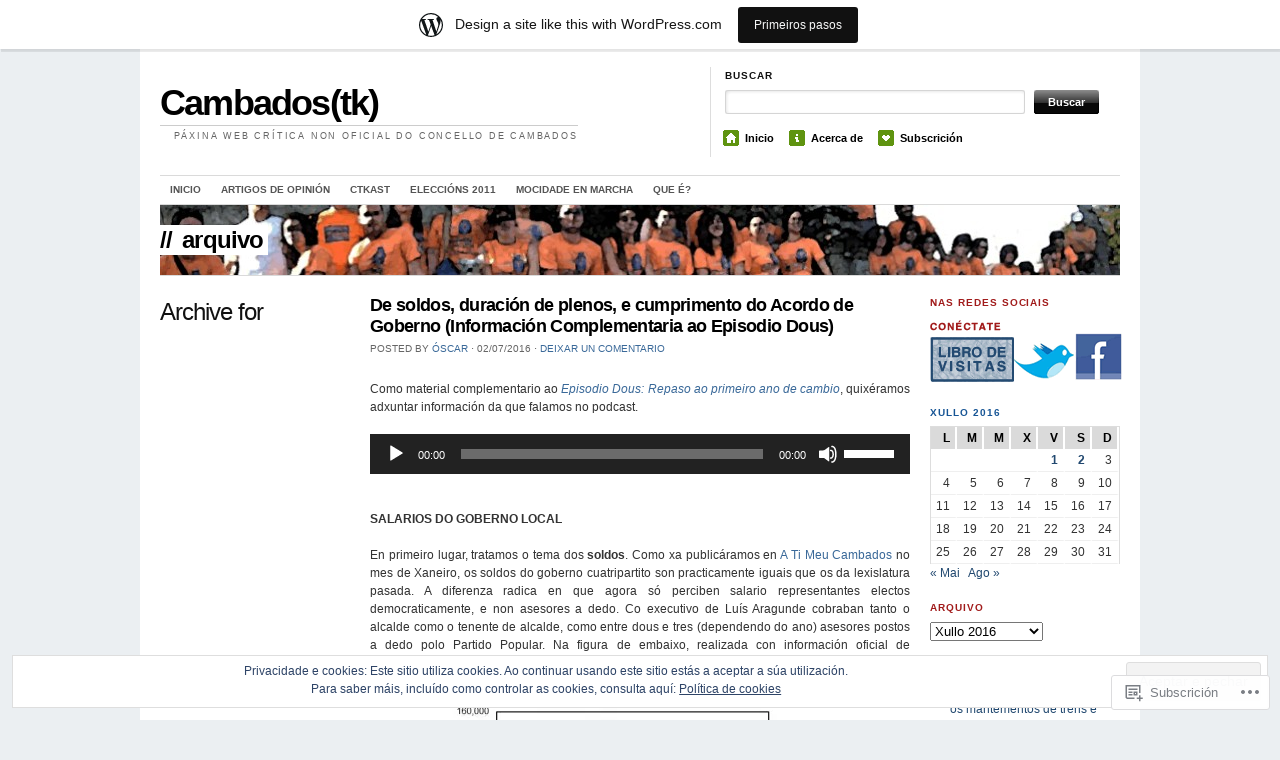

--- FILE ---
content_type: text/html; charset=UTF-8
request_url: https://cambadostk.wordpress.com/2016/07/02/
body_size: 34190
content:
<!DOCTYPE html>
<!--[if IE 7]>
<html id="ie7" lang="gl-ES">
<![endif]-->
<!--[if (gt IE 7) | (!IE)]><!-->
<html lang="gl-ES">
<!--<![endif]-->
<head>
<meta charset="UTF-8" />
<title>02 | Xullo | 2016 | Cambados(tk)</title>
<link rel="profile" href="http://gmpg.org/xfn/11" />
<link rel="pingback" href="https://cambadostk.wordpress.com/xmlrpc.php" />
<meta name='robots' content='max-image-preview:large' />
<link rel='dns-prefetch' href='//s0.wp.com' />
<link rel='dns-prefetch' href='//af.pubmine.com' />
<link rel="alternate" type="application/rss+xml" title="Cambados(tk) &raquo; Feed" href="https://cambadostk.wordpress.com/feed/" />
<link rel="alternate" type="application/rss+xml" title="Cambados(tk) &raquo; Feed dos comentarios" href="https://cambadostk.wordpress.com/comments/feed/" />
	<script type="text/javascript">
		/* <![CDATA[ */
		function addLoadEvent(func) {
			var oldonload = window.onload;
			if (typeof window.onload != 'function') {
				window.onload = func;
			} else {
				window.onload = function () {
					oldonload();
					func();
				}
			}
		}
		/* ]]> */
	</script>
	<link crossorigin='anonymous' rel='stylesheet' id='all-css-0-1' href='/_static/??/wp-content/mu-plugins/widgets/eu-cookie-law/templates/style.css,/wp-content/blog-plugins/marketing-bar/css/marketing-bar.css?m=1761640963j&cssminify=yes' type='text/css' media='all' />
<style id='wp-emoji-styles-inline-css'>

	img.wp-smiley, img.emoji {
		display: inline !important;
		border: none !important;
		box-shadow: none !important;
		height: 1em !important;
		width: 1em !important;
		margin: 0 0.07em !important;
		vertical-align: -0.1em !important;
		background: none !important;
		padding: 0 !important;
	}
/*# sourceURL=wp-emoji-styles-inline-css */
</style>
<link crossorigin='anonymous' rel='stylesheet' id='all-css-2-1' href='/wp-content/plugins/gutenberg-core/v22.2.0/build/styles/block-library/style.css?m=1764855221i&cssminify=yes' type='text/css' media='all' />
<style id='wp-block-library-inline-css'>
.has-text-align-justify {
	text-align:justify;
}
.has-text-align-justify{text-align:justify;}

/*# sourceURL=wp-block-library-inline-css */
</style><link crossorigin='anonymous' rel='stylesheet' id='all-css-0-2' href='/_static/??-eJzTLy/QzcxLzilNSS3WzyrWz01NyUxMzUnNTc0rQeEU5CRWphbp5qSmJyZX6uVm5uklFxfr6OPTDpRD5sM02efaGpoZmFkYGRuZGmQBAHPvL0Y=&cssminify=yes' type='text/css' media='all' />
<style id='global-styles-inline-css'>
:root{--wp--preset--aspect-ratio--square: 1;--wp--preset--aspect-ratio--4-3: 4/3;--wp--preset--aspect-ratio--3-4: 3/4;--wp--preset--aspect-ratio--3-2: 3/2;--wp--preset--aspect-ratio--2-3: 2/3;--wp--preset--aspect-ratio--16-9: 16/9;--wp--preset--aspect-ratio--9-16: 9/16;--wp--preset--color--black: #000000;--wp--preset--color--cyan-bluish-gray: #abb8c3;--wp--preset--color--white: #ffffff;--wp--preset--color--pale-pink: #f78da7;--wp--preset--color--vivid-red: #cf2e2e;--wp--preset--color--luminous-vivid-orange: #ff6900;--wp--preset--color--luminous-vivid-amber: #fcb900;--wp--preset--color--light-green-cyan: #7bdcb5;--wp--preset--color--vivid-green-cyan: #00d084;--wp--preset--color--pale-cyan-blue: #8ed1fc;--wp--preset--color--vivid-cyan-blue: #0693e3;--wp--preset--color--vivid-purple: #9b51e0;--wp--preset--gradient--vivid-cyan-blue-to-vivid-purple: linear-gradient(135deg,rgb(6,147,227) 0%,rgb(155,81,224) 100%);--wp--preset--gradient--light-green-cyan-to-vivid-green-cyan: linear-gradient(135deg,rgb(122,220,180) 0%,rgb(0,208,130) 100%);--wp--preset--gradient--luminous-vivid-amber-to-luminous-vivid-orange: linear-gradient(135deg,rgb(252,185,0) 0%,rgb(255,105,0) 100%);--wp--preset--gradient--luminous-vivid-orange-to-vivid-red: linear-gradient(135deg,rgb(255,105,0) 0%,rgb(207,46,46) 100%);--wp--preset--gradient--very-light-gray-to-cyan-bluish-gray: linear-gradient(135deg,rgb(238,238,238) 0%,rgb(169,184,195) 100%);--wp--preset--gradient--cool-to-warm-spectrum: linear-gradient(135deg,rgb(74,234,220) 0%,rgb(151,120,209) 20%,rgb(207,42,186) 40%,rgb(238,44,130) 60%,rgb(251,105,98) 80%,rgb(254,248,76) 100%);--wp--preset--gradient--blush-light-purple: linear-gradient(135deg,rgb(255,206,236) 0%,rgb(152,150,240) 100%);--wp--preset--gradient--blush-bordeaux: linear-gradient(135deg,rgb(254,205,165) 0%,rgb(254,45,45) 50%,rgb(107,0,62) 100%);--wp--preset--gradient--luminous-dusk: linear-gradient(135deg,rgb(255,203,112) 0%,rgb(199,81,192) 50%,rgb(65,88,208) 100%);--wp--preset--gradient--pale-ocean: linear-gradient(135deg,rgb(255,245,203) 0%,rgb(182,227,212) 50%,rgb(51,167,181) 100%);--wp--preset--gradient--electric-grass: linear-gradient(135deg,rgb(202,248,128) 0%,rgb(113,206,126) 100%);--wp--preset--gradient--midnight: linear-gradient(135deg,rgb(2,3,129) 0%,rgb(40,116,252) 100%);--wp--preset--font-size--small: 13px;--wp--preset--font-size--medium: 20px;--wp--preset--font-size--large: 36px;--wp--preset--font-size--x-large: 42px;--wp--preset--font-family--albert-sans: 'Albert Sans', sans-serif;--wp--preset--font-family--alegreya: Alegreya, serif;--wp--preset--font-family--arvo: Arvo, serif;--wp--preset--font-family--bodoni-moda: 'Bodoni Moda', serif;--wp--preset--font-family--bricolage-grotesque: 'Bricolage Grotesque', sans-serif;--wp--preset--font-family--cabin: Cabin, sans-serif;--wp--preset--font-family--chivo: Chivo, sans-serif;--wp--preset--font-family--commissioner: Commissioner, sans-serif;--wp--preset--font-family--cormorant: Cormorant, serif;--wp--preset--font-family--courier-prime: 'Courier Prime', monospace;--wp--preset--font-family--crimson-pro: 'Crimson Pro', serif;--wp--preset--font-family--dm-mono: 'DM Mono', monospace;--wp--preset--font-family--dm-sans: 'DM Sans', sans-serif;--wp--preset--font-family--dm-serif-display: 'DM Serif Display', serif;--wp--preset--font-family--domine: Domine, serif;--wp--preset--font-family--eb-garamond: 'EB Garamond', serif;--wp--preset--font-family--epilogue: Epilogue, sans-serif;--wp--preset--font-family--fahkwang: Fahkwang, sans-serif;--wp--preset--font-family--figtree: Figtree, sans-serif;--wp--preset--font-family--fira-sans: 'Fira Sans', sans-serif;--wp--preset--font-family--fjalla-one: 'Fjalla One', sans-serif;--wp--preset--font-family--fraunces: Fraunces, serif;--wp--preset--font-family--gabarito: Gabarito, system-ui;--wp--preset--font-family--ibm-plex-mono: 'IBM Plex Mono', monospace;--wp--preset--font-family--ibm-plex-sans: 'IBM Plex Sans', sans-serif;--wp--preset--font-family--ibarra-real-nova: 'Ibarra Real Nova', serif;--wp--preset--font-family--instrument-serif: 'Instrument Serif', serif;--wp--preset--font-family--inter: Inter, sans-serif;--wp--preset--font-family--josefin-sans: 'Josefin Sans', sans-serif;--wp--preset--font-family--jost: Jost, sans-serif;--wp--preset--font-family--libre-baskerville: 'Libre Baskerville', serif;--wp--preset--font-family--libre-franklin: 'Libre Franklin', sans-serif;--wp--preset--font-family--literata: Literata, serif;--wp--preset--font-family--lora: Lora, serif;--wp--preset--font-family--merriweather: Merriweather, serif;--wp--preset--font-family--montserrat: Montserrat, sans-serif;--wp--preset--font-family--newsreader: Newsreader, serif;--wp--preset--font-family--noto-sans-mono: 'Noto Sans Mono', sans-serif;--wp--preset--font-family--nunito: Nunito, sans-serif;--wp--preset--font-family--open-sans: 'Open Sans', sans-serif;--wp--preset--font-family--overpass: Overpass, sans-serif;--wp--preset--font-family--pt-serif: 'PT Serif', serif;--wp--preset--font-family--petrona: Petrona, serif;--wp--preset--font-family--piazzolla: Piazzolla, serif;--wp--preset--font-family--playfair-display: 'Playfair Display', serif;--wp--preset--font-family--plus-jakarta-sans: 'Plus Jakarta Sans', sans-serif;--wp--preset--font-family--poppins: Poppins, sans-serif;--wp--preset--font-family--raleway: Raleway, sans-serif;--wp--preset--font-family--roboto: Roboto, sans-serif;--wp--preset--font-family--roboto-slab: 'Roboto Slab', serif;--wp--preset--font-family--rubik: Rubik, sans-serif;--wp--preset--font-family--rufina: Rufina, serif;--wp--preset--font-family--sora: Sora, sans-serif;--wp--preset--font-family--source-sans-3: 'Source Sans 3', sans-serif;--wp--preset--font-family--source-serif-4: 'Source Serif 4', serif;--wp--preset--font-family--space-mono: 'Space Mono', monospace;--wp--preset--font-family--syne: Syne, sans-serif;--wp--preset--font-family--texturina: Texturina, serif;--wp--preset--font-family--urbanist: Urbanist, sans-serif;--wp--preset--font-family--work-sans: 'Work Sans', sans-serif;--wp--preset--spacing--20: 0.44rem;--wp--preset--spacing--30: 0.67rem;--wp--preset--spacing--40: 1rem;--wp--preset--spacing--50: 1.5rem;--wp--preset--spacing--60: 2.25rem;--wp--preset--spacing--70: 3.38rem;--wp--preset--spacing--80: 5.06rem;--wp--preset--shadow--natural: 6px 6px 9px rgba(0, 0, 0, 0.2);--wp--preset--shadow--deep: 12px 12px 50px rgba(0, 0, 0, 0.4);--wp--preset--shadow--sharp: 6px 6px 0px rgba(0, 0, 0, 0.2);--wp--preset--shadow--outlined: 6px 6px 0px -3px rgb(255, 255, 255), 6px 6px rgb(0, 0, 0);--wp--preset--shadow--crisp: 6px 6px 0px rgb(0, 0, 0);}:where(.is-layout-flex){gap: 0.5em;}:where(.is-layout-grid){gap: 0.5em;}body .is-layout-flex{display: flex;}.is-layout-flex{flex-wrap: wrap;align-items: center;}.is-layout-flex > :is(*, div){margin: 0;}body .is-layout-grid{display: grid;}.is-layout-grid > :is(*, div){margin: 0;}:where(.wp-block-columns.is-layout-flex){gap: 2em;}:where(.wp-block-columns.is-layout-grid){gap: 2em;}:where(.wp-block-post-template.is-layout-flex){gap: 1.25em;}:where(.wp-block-post-template.is-layout-grid){gap: 1.25em;}.has-black-color{color: var(--wp--preset--color--black) !important;}.has-cyan-bluish-gray-color{color: var(--wp--preset--color--cyan-bluish-gray) !important;}.has-white-color{color: var(--wp--preset--color--white) !important;}.has-pale-pink-color{color: var(--wp--preset--color--pale-pink) !important;}.has-vivid-red-color{color: var(--wp--preset--color--vivid-red) !important;}.has-luminous-vivid-orange-color{color: var(--wp--preset--color--luminous-vivid-orange) !important;}.has-luminous-vivid-amber-color{color: var(--wp--preset--color--luminous-vivid-amber) !important;}.has-light-green-cyan-color{color: var(--wp--preset--color--light-green-cyan) !important;}.has-vivid-green-cyan-color{color: var(--wp--preset--color--vivid-green-cyan) !important;}.has-pale-cyan-blue-color{color: var(--wp--preset--color--pale-cyan-blue) !important;}.has-vivid-cyan-blue-color{color: var(--wp--preset--color--vivid-cyan-blue) !important;}.has-vivid-purple-color{color: var(--wp--preset--color--vivid-purple) !important;}.has-black-background-color{background-color: var(--wp--preset--color--black) !important;}.has-cyan-bluish-gray-background-color{background-color: var(--wp--preset--color--cyan-bluish-gray) !important;}.has-white-background-color{background-color: var(--wp--preset--color--white) !important;}.has-pale-pink-background-color{background-color: var(--wp--preset--color--pale-pink) !important;}.has-vivid-red-background-color{background-color: var(--wp--preset--color--vivid-red) !important;}.has-luminous-vivid-orange-background-color{background-color: var(--wp--preset--color--luminous-vivid-orange) !important;}.has-luminous-vivid-amber-background-color{background-color: var(--wp--preset--color--luminous-vivid-amber) !important;}.has-light-green-cyan-background-color{background-color: var(--wp--preset--color--light-green-cyan) !important;}.has-vivid-green-cyan-background-color{background-color: var(--wp--preset--color--vivid-green-cyan) !important;}.has-pale-cyan-blue-background-color{background-color: var(--wp--preset--color--pale-cyan-blue) !important;}.has-vivid-cyan-blue-background-color{background-color: var(--wp--preset--color--vivid-cyan-blue) !important;}.has-vivid-purple-background-color{background-color: var(--wp--preset--color--vivid-purple) !important;}.has-black-border-color{border-color: var(--wp--preset--color--black) !important;}.has-cyan-bluish-gray-border-color{border-color: var(--wp--preset--color--cyan-bluish-gray) !important;}.has-white-border-color{border-color: var(--wp--preset--color--white) !important;}.has-pale-pink-border-color{border-color: var(--wp--preset--color--pale-pink) !important;}.has-vivid-red-border-color{border-color: var(--wp--preset--color--vivid-red) !important;}.has-luminous-vivid-orange-border-color{border-color: var(--wp--preset--color--luminous-vivid-orange) !important;}.has-luminous-vivid-amber-border-color{border-color: var(--wp--preset--color--luminous-vivid-amber) !important;}.has-light-green-cyan-border-color{border-color: var(--wp--preset--color--light-green-cyan) !important;}.has-vivid-green-cyan-border-color{border-color: var(--wp--preset--color--vivid-green-cyan) !important;}.has-pale-cyan-blue-border-color{border-color: var(--wp--preset--color--pale-cyan-blue) !important;}.has-vivid-cyan-blue-border-color{border-color: var(--wp--preset--color--vivid-cyan-blue) !important;}.has-vivid-purple-border-color{border-color: var(--wp--preset--color--vivid-purple) !important;}.has-vivid-cyan-blue-to-vivid-purple-gradient-background{background: var(--wp--preset--gradient--vivid-cyan-blue-to-vivid-purple) !important;}.has-light-green-cyan-to-vivid-green-cyan-gradient-background{background: var(--wp--preset--gradient--light-green-cyan-to-vivid-green-cyan) !important;}.has-luminous-vivid-amber-to-luminous-vivid-orange-gradient-background{background: var(--wp--preset--gradient--luminous-vivid-amber-to-luminous-vivid-orange) !important;}.has-luminous-vivid-orange-to-vivid-red-gradient-background{background: var(--wp--preset--gradient--luminous-vivid-orange-to-vivid-red) !important;}.has-very-light-gray-to-cyan-bluish-gray-gradient-background{background: var(--wp--preset--gradient--very-light-gray-to-cyan-bluish-gray) !important;}.has-cool-to-warm-spectrum-gradient-background{background: var(--wp--preset--gradient--cool-to-warm-spectrum) !important;}.has-blush-light-purple-gradient-background{background: var(--wp--preset--gradient--blush-light-purple) !important;}.has-blush-bordeaux-gradient-background{background: var(--wp--preset--gradient--blush-bordeaux) !important;}.has-luminous-dusk-gradient-background{background: var(--wp--preset--gradient--luminous-dusk) !important;}.has-pale-ocean-gradient-background{background: var(--wp--preset--gradient--pale-ocean) !important;}.has-electric-grass-gradient-background{background: var(--wp--preset--gradient--electric-grass) !important;}.has-midnight-gradient-background{background: var(--wp--preset--gradient--midnight) !important;}.has-small-font-size{font-size: var(--wp--preset--font-size--small) !important;}.has-medium-font-size{font-size: var(--wp--preset--font-size--medium) !important;}.has-large-font-size{font-size: var(--wp--preset--font-size--large) !important;}.has-x-large-font-size{font-size: var(--wp--preset--font-size--x-large) !important;}.has-albert-sans-font-family{font-family: var(--wp--preset--font-family--albert-sans) !important;}.has-alegreya-font-family{font-family: var(--wp--preset--font-family--alegreya) !important;}.has-arvo-font-family{font-family: var(--wp--preset--font-family--arvo) !important;}.has-bodoni-moda-font-family{font-family: var(--wp--preset--font-family--bodoni-moda) !important;}.has-bricolage-grotesque-font-family{font-family: var(--wp--preset--font-family--bricolage-grotesque) !important;}.has-cabin-font-family{font-family: var(--wp--preset--font-family--cabin) !important;}.has-chivo-font-family{font-family: var(--wp--preset--font-family--chivo) !important;}.has-commissioner-font-family{font-family: var(--wp--preset--font-family--commissioner) !important;}.has-cormorant-font-family{font-family: var(--wp--preset--font-family--cormorant) !important;}.has-courier-prime-font-family{font-family: var(--wp--preset--font-family--courier-prime) !important;}.has-crimson-pro-font-family{font-family: var(--wp--preset--font-family--crimson-pro) !important;}.has-dm-mono-font-family{font-family: var(--wp--preset--font-family--dm-mono) !important;}.has-dm-sans-font-family{font-family: var(--wp--preset--font-family--dm-sans) !important;}.has-dm-serif-display-font-family{font-family: var(--wp--preset--font-family--dm-serif-display) !important;}.has-domine-font-family{font-family: var(--wp--preset--font-family--domine) !important;}.has-eb-garamond-font-family{font-family: var(--wp--preset--font-family--eb-garamond) !important;}.has-epilogue-font-family{font-family: var(--wp--preset--font-family--epilogue) !important;}.has-fahkwang-font-family{font-family: var(--wp--preset--font-family--fahkwang) !important;}.has-figtree-font-family{font-family: var(--wp--preset--font-family--figtree) !important;}.has-fira-sans-font-family{font-family: var(--wp--preset--font-family--fira-sans) !important;}.has-fjalla-one-font-family{font-family: var(--wp--preset--font-family--fjalla-one) !important;}.has-fraunces-font-family{font-family: var(--wp--preset--font-family--fraunces) !important;}.has-gabarito-font-family{font-family: var(--wp--preset--font-family--gabarito) !important;}.has-ibm-plex-mono-font-family{font-family: var(--wp--preset--font-family--ibm-plex-mono) !important;}.has-ibm-plex-sans-font-family{font-family: var(--wp--preset--font-family--ibm-plex-sans) !important;}.has-ibarra-real-nova-font-family{font-family: var(--wp--preset--font-family--ibarra-real-nova) !important;}.has-instrument-serif-font-family{font-family: var(--wp--preset--font-family--instrument-serif) !important;}.has-inter-font-family{font-family: var(--wp--preset--font-family--inter) !important;}.has-josefin-sans-font-family{font-family: var(--wp--preset--font-family--josefin-sans) !important;}.has-jost-font-family{font-family: var(--wp--preset--font-family--jost) !important;}.has-libre-baskerville-font-family{font-family: var(--wp--preset--font-family--libre-baskerville) !important;}.has-libre-franklin-font-family{font-family: var(--wp--preset--font-family--libre-franklin) !important;}.has-literata-font-family{font-family: var(--wp--preset--font-family--literata) !important;}.has-lora-font-family{font-family: var(--wp--preset--font-family--lora) !important;}.has-merriweather-font-family{font-family: var(--wp--preset--font-family--merriweather) !important;}.has-montserrat-font-family{font-family: var(--wp--preset--font-family--montserrat) !important;}.has-newsreader-font-family{font-family: var(--wp--preset--font-family--newsreader) !important;}.has-noto-sans-mono-font-family{font-family: var(--wp--preset--font-family--noto-sans-mono) !important;}.has-nunito-font-family{font-family: var(--wp--preset--font-family--nunito) !important;}.has-open-sans-font-family{font-family: var(--wp--preset--font-family--open-sans) !important;}.has-overpass-font-family{font-family: var(--wp--preset--font-family--overpass) !important;}.has-pt-serif-font-family{font-family: var(--wp--preset--font-family--pt-serif) !important;}.has-petrona-font-family{font-family: var(--wp--preset--font-family--petrona) !important;}.has-piazzolla-font-family{font-family: var(--wp--preset--font-family--piazzolla) !important;}.has-playfair-display-font-family{font-family: var(--wp--preset--font-family--playfair-display) !important;}.has-plus-jakarta-sans-font-family{font-family: var(--wp--preset--font-family--plus-jakarta-sans) !important;}.has-poppins-font-family{font-family: var(--wp--preset--font-family--poppins) !important;}.has-raleway-font-family{font-family: var(--wp--preset--font-family--raleway) !important;}.has-roboto-font-family{font-family: var(--wp--preset--font-family--roboto) !important;}.has-roboto-slab-font-family{font-family: var(--wp--preset--font-family--roboto-slab) !important;}.has-rubik-font-family{font-family: var(--wp--preset--font-family--rubik) !important;}.has-rufina-font-family{font-family: var(--wp--preset--font-family--rufina) !important;}.has-sora-font-family{font-family: var(--wp--preset--font-family--sora) !important;}.has-source-sans-3-font-family{font-family: var(--wp--preset--font-family--source-sans-3) !important;}.has-source-serif-4-font-family{font-family: var(--wp--preset--font-family--source-serif-4) !important;}.has-space-mono-font-family{font-family: var(--wp--preset--font-family--space-mono) !important;}.has-syne-font-family{font-family: var(--wp--preset--font-family--syne) !important;}.has-texturina-font-family{font-family: var(--wp--preset--font-family--texturina) !important;}.has-urbanist-font-family{font-family: var(--wp--preset--font-family--urbanist) !important;}.has-work-sans-font-family{font-family: var(--wp--preset--font-family--work-sans) !important;}
/*# sourceURL=global-styles-inline-css */
</style>

<style id='classic-theme-styles-inline-css'>
/*! This file is auto-generated */
.wp-block-button__link{color:#fff;background-color:#32373c;border-radius:9999px;box-shadow:none;text-decoration:none;padding:calc(.667em + 2px) calc(1.333em + 2px);font-size:1.125em}.wp-block-file__button{background:#32373c;color:#fff;text-decoration:none}
/*# sourceURL=/wp-includes/css/classic-themes.min.css */
</style>
<link crossorigin='anonymous' rel='stylesheet' id='all-css-4-1' href='/_static/??-eJx9j10KwjAQhC/kJsQWrQ/iWZp0rdH8kd1Yvb1RsQpCX5ZhmG+GlVMCEwNjYJlcGW0gaaJ20VxIroXqhAKyPjmEjFfRysESzwkgvjsUhmglf4p8gW9Xxur71PMz4XGwPTr0NbaETXYYkStOHw2Mt2Uk1RnQOmUkgnq9LR74VLfoj3vbMhX9kjEHG8b+yJjl/NLB79W2VZtd07Td+QEwTG4H&cssminify=yes' type='text/css' media='all' />
<link rel='stylesheet' id='the_morning_after-wpcom-css' href='https://s0.wp.com/wp-content/themes/pub/themorningafter/inc/style-wpcom.css?ver=6.9-RC2-61304' media='all' />
<style id='jetpack_facebook_likebox-inline-css'>
.widget_facebook_likebox {
	overflow: hidden;
}

/*# sourceURL=/wp-content/mu-plugins/jetpack-plugin/moon/modules/widgets/facebook-likebox/style.css */
</style>
<link crossorigin='anonymous' rel='stylesheet' id='all-css-8-1' href='/_static/??-eJzTLy/QTc7PK0nNK9HPLdUtyClNz8wr1i9KTcrJTwcy0/WTi5G5ekCujj52Temp+bo5+cmJJZn5eSgc3bScxMwikFb7XFtDE1NLExMLc0OTLACohS2q&cssminify=yes' type='text/css' media='all' />
<link crossorigin='anonymous' rel='stylesheet' id='print-css-9-1' href='/wp-content/mu-plugins/global-print/global-print.css?m=1465851035i&cssminify=yes' type='text/css' media='print' />
<style id='jetpack-global-styles-frontend-style-inline-css'>
:root { --font-headings: unset; --font-base: unset; --font-headings-default: -apple-system,BlinkMacSystemFont,"Segoe UI",Roboto,Oxygen-Sans,Ubuntu,Cantarell,"Helvetica Neue",sans-serif; --font-base-default: -apple-system,BlinkMacSystemFont,"Segoe UI",Roboto,Oxygen-Sans,Ubuntu,Cantarell,"Helvetica Neue",sans-serif;}
/*# sourceURL=jetpack-global-styles-frontend-style-inline-css */
</style>
<link crossorigin='anonymous' rel='stylesheet' id='all-css-12-1' href='/wp-content/themes/h4/global.css?m=1420737423i&cssminify=yes' type='text/css' media='all' />
<script type="text/javascript" id="wpcom-actionbar-placeholder-js-extra">
/* <![CDATA[ */
var actionbardata = {"siteID":"17251569","postID":"0","siteURL":"https://cambadostk.wordpress.com","xhrURL":"https://cambadostk.wordpress.com/wp-admin/admin-ajax.php","nonce":"8d63a61e57","isLoggedIn":"","statusMessage":"","subsEmailDefault":"instantly","proxyScriptUrl":"https://s0.wp.com/wp-content/js/wpcom-proxy-request.js?m=1513050504i&amp;ver=20211021","i18n":{"followedText":"New posts from this site will now appear in your \u003Ca href=\"https://wordpress.com/reader\"\u003EReader\u003C/a\u003E","foldBar":"Collapse this bar","unfoldBar":"Expand this bar","shortLinkCopied":"Shortlink copied to clipboard."}};
//# sourceURL=wpcom-actionbar-placeholder-js-extra
/* ]]> */
</script>
<script type="text/javascript" id="jetpack-mu-wpcom-settings-js-before">
/* <![CDATA[ */
var JETPACK_MU_WPCOM_SETTINGS = {"assetsUrl":"https://s0.wp.com/wp-content/mu-plugins/jetpack-mu-wpcom-plugin/moon/jetpack_vendor/automattic/jetpack-mu-wpcom/src/build/"};
//# sourceURL=jetpack-mu-wpcom-settings-js-before
/* ]]> */
</script>
<script crossorigin='anonymous' type='text/javascript'  src='/_static/??/wp-content/js/rlt-proxy.js,/wp-content/blog-plugins/wordads-classes/js/cmp/v2/cmp-non-gdpr.js?m=1720530689j'></script>
<script type="text/javascript" id="rlt-proxy-js-after">
/* <![CDATA[ */
	rltInitialize( {"token":null,"iframeOrigins":["https:\/\/widgets.wp.com"]} );
//# sourceURL=rlt-proxy-js-after
/* ]]> */
</script>
<link rel="EditURI" type="application/rsd+xml" title="RSD" href="https://cambadostk.wordpress.com/xmlrpc.php?rsd" />
<meta name="generator" content="WordPress.com" />

<!-- Jetpack Open Graph Tags -->
<meta property="og:type" content="website" />
<meta property="og:title" content="02/07/2016 &#8211; Cambados(tk)" />
<meta property="og:site_name" content="Cambados(tk)" />
<meta property="og:image" content="https://s0.wp.com/i/blank.jpg?m=1383295312i" />
<meta property="og:image:width" content="200" />
<meta property="og:image:height" content="200" />
<meta property="og:image:alt" content="" />
<meta property="og:locale" content="gl_ES" />
<meta property="fb:app_id" content="249643311490" />

<!-- End Jetpack Open Graph Tags -->
<link rel="shortcut icon" type="image/x-icon" href="https://s0.wp.com/i/favicon.ico?m=1713425267i" sizes="16x16 24x24 32x32 48x48" />
<link rel="icon" type="image/x-icon" href="https://s0.wp.com/i/favicon.ico?m=1713425267i" sizes="16x16 24x24 32x32 48x48" />
<link rel="apple-touch-icon" href="https://s0.wp.com/i/webclip.png?m=1713868326i" />
<link rel='openid.server' href='https://cambadostk.wordpress.com/?openidserver=1' />
<link rel='openid.delegate' href='https://cambadostk.wordpress.com/' />
<link rel="search" type="application/opensearchdescription+xml" href="https://cambadostk.wordpress.com/osd.xml" title="Cambados(tk)" />
<link rel="search" type="application/opensearchdescription+xml" href="https://s1.wp.com/opensearch.xml" title="WordPress.com" />
<meta name="description" content="1 entrada publicada por Óscar o July 2, 2016" />
<script type="text/javascript">
/* <![CDATA[ */
var wa_client = {}; wa_client.cmd = []; wa_client.config = { 'blog_id': 17251569, 'blog_language': 'gl', 'is_wordads': false, 'hosting_type': 0, 'afp_account_id': null, 'afp_host_id': 5038568878849053, 'theme': 'pub/themorningafter', '_': { 'title': 'Advertisement', 'privacy_settings': 'Opcións de privacidade' }, 'formats': [ 'belowpost', 'bottom_sticky', 'sidebar_sticky_right', 'sidebar', 'gutenberg_rectangle', 'gutenberg_leaderboard', 'gutenberg_mobile_leaderboard', 'gutenberg_skyscraper' ] };
/* ]]> */
</script>
		<script type="text/javascript">

			window.doNotSellCallback = function() {

				var linkElements = [
					'a[href="https://wordpress.com/?ref=footer_blog"]',
					'a[href="https://wordpress.com/?ref=footer_website"]',
					'a[href="https://wordpress.com/?ref=vertical_footer"]',
					'a[href^="https://wordpress.com/?ref=footer_segment_"]',
				].join(',');

				var dnsLink = document.createElement( 'a' );
				dnsLink.href = 'https://wordpress.com/advertising-program-optout/';
				dnsLink.classList.add( 'do-not-sell-link' );
				dnsLink.rel = 'nofollow';
				dnsLink.style.marginLeft = '0.5em';
				dnsLink.textContent = 'Do Not Sell or Share My Personal Information';

				var creditLinks = document.querySelectorAll( linkElements );

				if ( 0 === creditLinks.length ) {
					return false;
				}

				Array.prototype.forEach.call( creditLinks, function( el ) {
					el.insertAdjacentElement( 'afterend', dnsLink );
				});

				return true;
			};

		</script>
		<script type="text/javascript">
	window.google_analytics_uacct = "UA-52447-2";
</script>

<script type="text/javascript">
	var _gaq = _gaq || [];
	_gaq.push(['_setAccount', 'UA-52447-2']);
	_gaq.push(['_gat._anonymizeIp']);
	_gaq.push(['_setDomainName', 'wordpress.com']);
	_gaq.push(['_initData']);
	_gaq.push(['_trackPageview']);

	(function() {
		var ga = document.createElement('script'); ga.type = 'text/javascript'; ga.async = true;
		ga.src = ('https:' == document.location.protocol ? 'https://ssl' : 'http://www') + '.google-analytics.com/ga.js';
		(document.getElementsByTagName('head')[0] || document.getElementsByTagName('body')[0]).appendChild(ga);
	})();
</script>
<link crossorigin='anonymous' rel='stylesheet' id='all-css-0-3' href='/_static/??-eJyVjkEKwkAMRS9kG2rR4kI8irTpIGknyTCZ0OtXsRXc6fJ9Ho8PS6pQpQQpwF6l6A8SgymU1OO8MbCqwJ0EYYiKs4EtlEKu0ewAvxdYR4/BAPusbiF+pH34N/i+5BRHMB8MM6VC+pS/qGaSV/nG16Y7tZfu3DbHaQXdH15M&cssminify=yes' type='text/css' media='all' />
</head>

<body class="archive date wp-theme-pubthemorningafter customizer-styles-applied jetpack-reblog-enabled has-marketing-bar has-marketing-bar-theme-the-morning-after">

	<div class="container">
	
		<div id="header" class="column full-width clear-fix">

			<div id="logo" class="column first">
				<div class="title">
										<h3 class="site-title">
						<a href="https://cambadostk.wordpress.com/">Cambados(tk)</a>
					</h3>
					<div class="site-description desc">Páxina web crítica non oficial do Concello de Cambados</div>
				</div>
			</div><!-- end logo -->

			<div id="search_menu" class="column border_left last">
				<div id="search" class="column first">
					<h3 class="mast4">Buscar</h3>

					<div id="search-form">
						<form method="get" id="searchform" action="https://cambadostk.wordpress.com//">
							<div class="clear-fix">
								<label for="s" class="none">Search for:</label>
								<input type="text" name="s" id="s" class="search_input" value="" />
								<label for="searchsubmit" class="none">Ir</label>
								<input type="submit" id="searchsubmit" class="submit_input" value="Buscar" />
							</div>
						</form>
					</div>
				</div><!-- end #search -->
				<ul id="menu" class="clear-fix">
					<li><span class="home"><a href="https://cambadostk.wordpress.com/">Inicio</a></span></li>
<li><span class="about"><a href="https://cambadostk.wordpress.com/sobre/">Acerca de </a></span></li>
<li><span class="subscribe"><a href="https://cambadostk.wordpress.com/feed/rss/">Subscrición</a></span></li>
				</ul>
			</div><!-- end #search_menu -->

		</div><!-- end #header -->

		<div id="navigation" class="clear-fix">
			<ul class="nav fl">
<li ><a href="https://cambadostk.wordpress.com/">Inicio</a></li><li class="page_item page-item-712"><a href="https://cambadostk.wordpress.com/artigos-de-opinion/">Artigos de opinión</a></li>
<li class="page_item page-item-12551"><a href="https://cambadostk.wordpress.com/ctkast/">CTKast</a></li>
<li class="page_item page-item-2659 page_item_has_children"><a href="https://cambadostk.wordpress.com/eleccions-2011/">Eleccións 2011</a>
<ul class='children'>
	<li class="page_item page-item-2732"><a href="https://cambadostk.wordpress.com/eleccions-2011/eleccions-municipais-de-2003/">Eleccións Municipais de&nbsp;2003</a></li>
	<li class="page_item page-item-3645"><a href="https://cambadostk.wordpress.com/eleccions-2011/eleccions-municipais-de-2007/">Eleccións Municipais de&nbsp;2007</a></li>
</ul>
</li>
<li class="page_item page-item-864"><a href="https://cambadostk.wordpress.com/mocidade-en-marcha/">Mocidade en Marcha</a></li>
<li class="page_item page-item-5525"><a href="https://cambadostk.wordpress.com/sobre/">Que é?</a></li>
</ul>
					</div><!-- #navigation -->


<div id="topbanner" class="column full-width" style="background-image:url(https://cambadostk.wordpress.com/wp-content/uploads/2011/07/cropped-cabeceira2.jpg)">

		<div class="pagetitle_prefix">//</div>
		<div class="pagetitle">arquivo</div></div>


<div id="arch_content" class="column full-width">

	
		<div class="column archive-info first">

							<h1 class="archive_name">Archive for </h1>

			
		</div><!-- end .archive-info -->

		<div class="column mid-column">

			
				<div class="archive_post_block clear-fix">

					<h3 class="archive_title" id="post-12482">
						<a href="https://cambadostk.wordpress.com/2016/07/02/de-soldos-duracion-de-plenos-e-cumprimento-do-acordo-de-goberno-informacion-complementaria-ao-episodio-dous/" rel="bookmark">
							De soldos, duración de plenos, e cumprimento do Acordo de Goberno (Información Complementaria ao Episodio&nbsp;Dous)						</a>
					</h3>

					<div class="archive_post_meta">
						<span class="byline">Posted by <a class="url fn n" href="https://cambadostk.wordpress.com/author/cambadostk/" title="Ver todos os artigos de Óscar" rel="author">Óscar</a></span> <span class="entry-date"><span class="dot">&sdot;</span> <time class="entry-date" datetime="2016-07-02T18:04:16+02:00" pubdate>02/07/2016</time></span>													<span class="comment-link"><span class="dot">&sdot;</span> <a href="https://cambadostk.wordpress.com/2016/07/02/de-soldos-duracion-de-plenos-e-cumprimento-do-acordo-de-goberno-informacion-complementaria-ao-episodio-dous/#respond">Deixar un comentario</a></span>
											</div>

					<div class="cs-rating pd-rating" id="pd_rating_holder_5234781_post_12482"></div><br/><p>Como material complementario ao <a href="https://www.ivoox.com/ctkast-episodio-dous-repaso-ao-primeiro-ano-audios-mp3_rf_12091939_1.html" target="_blank"><em>Episodio Dous: Repaso ao primeiro ano de cambio</em></a>, quixéramos adxuntar información da que falamos no podcast.</p>
<audio class="wp-audio-shortcode" id="audio-12482-1" preload="none" style="width: 100%;" controls="controls"><source type="audio/mpeg" src="https://www.ivoox.com/ctkast-episodio-dous-repaso-ao-primeiro-ano_md_12091939_wp_1.mp3?_=1" /><a href="https://www.ivoox.com/ctkast-episodio-dous-repaso-ao-primeiro-ano_md_12091939_wp_1.mp3">https://www.ivoox.com/ctkast-episodio-dous-repaso-ao-primeiro-ano_md_12091939_wp_1.mp3</a></audio>
<p>&nbsp;</p>
<p><strong>SALARIOS DO GOBERNO LOCAL</strong></p>
<p>En primeiro lugar, tratamos o tema dos <strong>soldos</strong>. Como xa publicáramos en <a href="http://atimeucambados.blogspot.com.es/2016/01/dende-o-tk.html" target="_blank">A Ti Meu Cambados</a> no mes de Xaneiro, os soldos do goberno cuatripartito son practicamente iguais que os da lexislatura pasada. A diferenza radica en que agora só perciben salario representantes electos democraticamente, e non asesores a dedo. Co executivo de Luís Aragunde cobraban tanto o alcalde como o tenente de alcalde, como entre dous e tres (dependendo do ano) asesores postos a dedo polo Partido Popular. Na figura de embaixo, realizada con información oficial de rendiciondecuentas.es e transparenciacambados.gal, pódese apreciar isto.</p>
<p><a href="https://cambadostk.wordpress.com/2016/07/02/de-soldos-duracion-de-plenos-e-cumprimento-do-acordo-de-goberno-informacion-complementaria-ao-episodio-dous/salarios/" rel="attachment wp-att-12483"><img data-attachment-id="12483" data-permalink="https://cambadostk.wordpress.com/2016/07/02/de-soldos-duracion-de-plenos-e-cumprimento-do-acordo-de-goberno-informacion-complementaria-ao-episodio-dous/salarios/" data-orig-file="https://cambadostk.wordpress.com/wp-content/uploads/2016/07/salarios.jpg" data-orig-size="822,374" data-comments-opened="1" data-image-meta="{&quot;aperture&quot;:&quot;0&quot;,&quot;credit&quot;:&quot;&quot;,&quot;camera&quot;:&quot;&quot;,&quot;caption&quot;:&quot;&quot;,&quot;created_timestamp&quot;:&quot;0&quot;,&quot;copyright&quot;:&quot;&quot;,&quot;focal_length&quot;:&quot;0&quot;,&quot;iso&quot;:&quot;0&quot;,&quot;shutter_speed&quot;:&quot;0&quot;,&quot;title&quot;:&quot;&quot;,&quot;orientation&quot;:&quot;0&quot;}" data-image-title="Salarios" data-image-description="" data-image-caption="" data-medium-file="https://cambadostk.wordpress.com/wp-content/uploads/2016/07/salarios.jpg?w=300" data-large-file="https://cambadostk.wordpress.com/wp-content/uploads/2016/07/salarios.jpg?w=540" class="aligncenter wp-image-12483" src="https://cambadostk.wordpress.com/wp-content/uploads/2016/07/salarios.jpg?w=462&#038;h=210" alt="Salarios" width="462" height="210" srcset="https://cambadostk.wordpress.com/wp-content/uploads/2016/07/salarios.jpg?w=462 462w, https://cambadostk.wordpress.com/wp-content/uploads/2016/07/salarios.jpg?w=150 150w, https://cambadostk.wordpress.com/wp-content/uploads/2016/07/salarios.jpg?w=300 300w, https://cambadostk.wordpress.com/wp-content/uploads/2016/07/salarios.jpg?w=768 768w, https://cambadostk.wordpress.com/wp-content/uploads/2016/07/salarios.jpg 822w" sizes="(max-width: 462px) 100vw, 462px" /></a></p>
<p><strong>DURACION DOS PLENOS E INICIATIVAS PRESENTADAS</strong></p>
<p>Outro dos temas que tratamos é a queixa do Partido Popular porque se realizan agora o dobre de <strong>plenos</strong> (antes só se facía o mínimo que marca a lei). Segundo o PP, Cambados non xera contido suficiente como para encher un pleno ao mes, e din que os plenos agora están baleiros de contido. Se ben é certo que o partido da oposición non axudou moito durante o primeiro ano a encher os plenos (presentaron moi poucas mocións, e de feito tardaron catro meses en presentar a primeira), comparamos tanto a <strong>duración dos plenos</strong> neste ano cos da lexislatura pasada como o <strong>número de puntos da orde do do día</strong>, e concluímos que no existe diferenza entre os plenos agora antes. Tendo en conta que agora se convocan o dobre de plenos, isto quere dicir que agora se debate o dobre que antes, resultando nunha mellora no funcionamento democrático do Concello. O Partido Popular, ademais, como oposición, vese beneficiado con isto xa que o pleno é practicamente o único rol institucional que xoga e lle dá visibilidade perante a cidadanía de Cambados. Nas figuras de embaixo, a lonxitude das barras representan a media de dez plenos e os corchetes unha desviación estándar.</p>
<p><a href="https://cambadostk.wordpress.com/2016/07/02/de-soldos-duracion-de-plenos-e-cumprimento-do-acordo-de-goberno-informacion-complementaria-ao-episodio-dous/duracion/" rel="attachment wp-att-12484"><img data-attachment-id="12484" data-permalink="https://cambadostk.wordpress.com/2016/07/02/de-soldos-duracion-de-plenos-e-cumprimento-do-acordo-de-goberno-informacion-complementaria-ao-episodio-dous/duracion/" data-orig-file="https://cambadostk.wordpress.com/wp-content/uploads/2016/07/duracion.jpg" data-orig-size="467,304" data-comments-opened="1" data-image-meta="{&quot;aperture&quot;:&quot;0&quot;,&quot;credit&quot;:&quot;Pardo Planas, Oscar&quot;,&quot;camera&quot;:&quot;&quot;,&quot;caption&quot;:&quot;&quot;,&quot;created_timestamp&quot;:&quot;1467455327&quot;,&quot;copyright&quot;:&quot;&quot;,&quot;focal_length&quot;:&quot;0&quot;,&quot;iso&quot;:&quot;0&quot;,&quot;shutter_speed&quot;:&quot;0&quot;,&quot;title&quot;:&quot;&quot;,&quot;orientation&quot;:&quot;0&quot;}" data-image-title="Duracion" data-image-description="" data-image-caption="" data-medium-file="https://cambadostk.wordpress.com/wp-content/uploads/2016/07/duracion.jpg?w=300" data-large-file="https://cambadostk.wordpress.com/wp-content/uploads/2016/07/duracion.jpg?w=467" class="aligncenter wp-image-12484" src="https://cambadostk.wordpress.com/wp-content/uploads/2016/07/duracion.jpg?w=435&#038;h=283" alt="Duracion" width="435" height="283" srcset="https://cambadostk.wordpress.com/wp-content/uploads/2016/07/duracion.jpg?w=435&amp;h=283 435w, https://cambadostk.wordpress.com/wp-content/uploads/2016/07/duracion.jpg?w=150&amp;h=98 150w, https://cambadostk.wordpress.com/wp-content/uploads/2016/07/duracion.jpg?w=300&amp;h=195 300w, https://cambadostk.wordpress.com/wp-content/uploads/2016/07/duracion.jpg 467w" sizes="(max-width: 435px) 100vw, 435px" /></a></p>
<p><a href="https://cambadostk.wordpress.com/2016/07/02/de-soldos-duracion-de-plenos-e-cumprimento-do-acordo-de-goberno-informacion-complementaria-ao-episodio-dous/puntosordedia/" rel="attachment wp-att-12485"><img data-attachment-id="12485" data-permalink="https://cambadostk.wordpress.com/2016/07/02/de-soldos-duracion-de-plenos-e-cumprimento-do-acordo-de-goberno-informacion-complementaria-ao-episodio-dous/puntosordedia/" data-orig-file="https://cambadostk.wordpress.com/wp-content/uploads/2016/07/puntosordedia.jpg" data-orig-size="469,297" data-comments-opened="1" data-image-meta="{&quot;aperture&quot;:&quot;0&quot;,&quot;credit&quot;:&quot;Pardo Planas, Oscar&quot;,&quot;camera&quot;:&quot;&quot;,&quot;caption&quot;:&quot;&quot;,&quot;created_timestamp&quot;:&quot;1467455355&quot;,&quot;copyright&quot;:&quot;&quot;,&quot;focal_length&quot;:&quot;0&quot;,&quot;iso&quot;:&quot;0&quot;,&quot;shutter_speed&quot;:&quot;0&quot;,&quot;title&quot;:&quot;&quot;,&quot;orientation&quot;:&quot;0&quot;}" data-image-title="PuntosOrdeDia" data-image-description="" data-image-caption="" data-medium-file="https://cambadostk.wordpress.com/wp-content/uploads/2016/07/puntosordedia.jpg?w=300" data-large-file="https://cambadostk.wordpress.com/wp-content/uploads/2016/07/puntosordedia.jpg?w=469" class="aligncenter wp-image-12485" src="https://cambadostk.wordpress.com/wp-content/uploads/2016/07/puntosordedia.jpg?w=441&#038;h=279" alt="PuntosOrdeDia" width="441" height="279" srcset="https://cambadostk.wordpress.com/wp-content/uploads/2016/07/puntosordedia.jpg?w=441&amp;h=279 441w, https://cambadostk.wordpress.com/wp-content/uploads/2016/07/puntosordedia.jpg?w=150&amp;h=95 150w, https://cambadostk.wordpress.com/wp-content/uploads/2016/07/puntosordedia.jpg?w=300&amp;h=190 300w, https://cambadostk.wordpress.com/wp-content/uploads/2016/07/puntosordedia.jpg 469w" sizes="(max-width: 441px) 100vw, 441px" /></a></p>
<p>Tamén estudamos quen defendeu cada moción presentada no último ano e desglosamos as iniciativas dependendo de quen as defendeu en Pleno. O resultado amosa que Xurxo Charlín (SC) foi a persoa máis activa nos plenos, con arredor do 35% das iniciativas defendidas. Seguírono Tino Cordal (SC), Fátima Abal (PSdeG-PSOE) e Víctor Caamaño (BNG). Este pequeno estudo sobre os plenos fixémolo analizando as actas dos dez últimos plenos desta lexislatura (até Maio) e as dez últimas actas dispoñíbeis da anterior lexislatura, todo isto atopado en <a href="http://www.transparenciacambados.gal" target="_blank">transparenciacambados.gal</a>. O estudo completo <a href="https://cambadostk.wordpress.com/wp-content/uploads/2016/07/informacion-plenos.xlsx">pódelo descargar en formato Microsoft Excel neste enlace</a> (fíxate que hai dúas pestanas, unha sobre duración de plenos e outra sobre autoría das mocións).</p>
<p><a href="https://cambadostk.wordpress.com/2016/07/02/de-soldos-duracion-de-plenos-e-cumprimento-do-acordo-de-goberno-informacion-complementaria-ao-episodio-dous/mocionsdefendidas/" rel="attachment wp-att-12486"><img data-attachment-id="12486" data-permalink="https://cambadostk.wordpress.com/2016/07/02/de-soldos-duracion-de-plenos-e-cumprimento-do-acordo-de-goberno-informacion-complementaria-ao-episodio-dous/mocionsdefendidas/" data-orig-file="https://cambadostk.wordpress.com/wp-content/uploads/2016/07/mocionsdefendidas.jpg" data-orig-size="704,425" data-comments-opened="1" data-image-meta="{&quot;aperture&quot;:&quot;0&quot;,&quot;credit&quot;:&quot;&quot;,&quot;camera&quot;:&quot;&quot;,&quot;caption&quot;:&quot;&quot;,&quot;created_timestamp&quot;:&quot;0&quot;,&quot;copyright&quot;:&quot;&quot;,&quot;focal_length&quot;:&quot;0&quot;,&quot;iso&quot;:&quot;0&quot;,&quot;shutter_speed&quot;:&quot;0&quot;,&quot;title&quot;:&quot;&quot;,&quot;orientation&quot;:&quot;0&quot;}" data-image-title="MocionsDefendidas" data-image-description="" data-image-caption="" data-medium-file="https://cambadostk.wordpress.com/wp-content/uploads/2016/07/mocionsdefendidas.jpg?w=300" data-large-file="https://cambadostk.wordpress.com/wp-content/uploads/2016/07/mocionsdefendidas.jpg?w=540" loading="lazy" class="aligncenter wp-image-12486" src="https://cambadostk.wordpress.com/wp-content/uploads/2016/07/mocionsdefendidas.jpg?w=450&#038;h=272" alt="MocionsDefendidas" width="450" height="272" srcset="https://cambadostk.wordpress.com/wp-content/uploads/2016/07/mocionsdefendidas.jpg?w=450&amp;h=272 450w, https://cambadostk.wordpress.com/wp-content/uploads/2016/07/mocionsdefendidas.jpg?w=150&amp;h=91 150w, https://cambadostk.wordpress.com/wp-content/uploads/2016/07/mocionsdefendidas.jpg?w=300&amp;h=181 300w, https://cambadostk.wordpress.com/wp-content/uploads/2016/07/mocionsdefendidas.jpg 704w" sizes="(max-width: 450px) 100vw, 450px" /></a></p>
<p><strong>CUSTO DA FESTA DO ALBARIÑO</strong></p>
<p>Outro dos datos que dabamos durante o episodio era o do custo da Festa do Albariño, que se reduciu en 2015 con respecto ao custo da Festa durante os gobernos do PP nun 26%. Os datos foron tirados da web oficial do Concello, xa que despois das Festa de 2015 o novo executivo publicou o desglose de gastos non só de 2015 senón de anos anteriores, que nunca se fixeran públicos dese xeito.<br />
<a href="https://cambadostk.wordpress.com/2016/07/02/de-soldos-duracion-de-plenos-e-cumprimento-do-acordo-de-goberno-informacion-complementaria-ao-episodio-dous/albarinho/" rel="attachment wp-att-12488"><img data-attachment-id="12488" data-permalink="https://cambadostk.wordpress.com/2016/07/02/de-soldos-duracion-de-plenos-e-cumprimento-do-acordo-de-goberno-informacion-complementaria-ao-episodio-dous/albarinho/" data-orig-file="https://cambadostk.wordpress.com/wp-content/uploads/2016/07/albarinho.jpg" data-orig-size="653,375" data-comments-opened="1" data-image-meta="{&quot;aperture&quot;:&quot;0&quot;,&quot;credit&quot;:&quot;&quot;,&quot;camera&quot;:&quot;&quot;,&quot;caption&quot;:&quot;&quot;,&quot;created_timestamp&quot;:&quot;0&quot;,&quot;copyright&quot;:&quot;&quot;,&quot;focal_length&quot;:&quot;0&quot;,&quot;iso&quot;:&quot;0&quot;,&quot;shutter_speed&quot;:&quot;0&quot;,&quot;title&quot;:&quot;&quot;,&quot;orientation&quot;:&quot;0&quot;}" data-image-title="Albarinho" data-image-description="" data-image-caption="" data-medium-file="https://cambadostk.wordpress.com/wp-content/uploads/2016/07/albarinho.jpg?w=300" data-large-file="https://cambadostk.wordpress.com/wp-content/uploads/2016/07/albarinho.jpg?w=540" loading="lazy" class="aligncenter wp-image-12488" src="https://cambadostk.wordpress.com/wp-content/uploads/2016/07/albarinho.jpg?w=460&#038;h=264" alt="Albarinho" width="460" height="264" srcset="https://cambadostk.wordpress.com/wp-content/uploads/2016/07/albarinho.jpg?w=460&amp;h=264 460w, https://cambadostk.wordpress.com/wp-content/uploads/2016/07/albarinho.jpg?w=150&amp;h=86 150w, https://cambadostk.wordpress.com/wp-content/uploads/2016/07/albarinho.jpg?w=300&amp;h=172 300w, https://cambadostk.wordpress.com/wp-content/uploads/2016/07/albarinho.jpg 653w" sizes="(max-width: 460px) 100vw, 460px" /></a></p>
<p><strong>CUMPRIMENTO ACORDO DE GOBERNO</strong></p>
<p>Na parte final do episodio, facemos referencia a unha pequena análise que fixemos para avaliar o cumprimento do Acordo de Goberno das catro forzas do cambio. Dos 34 puntos que se recollen no acordo, están cumpridos 17 (a metade), mentres que non se empezou a traballar en 11 (arredor dun terzo) e 6 estaban en progreso no momento en que fixemos o estudo. <a href="https://cambadostk.wordpress.com/wp-content/uploads/2016/07/seguimento-programa-goberno-v3.xlsx">Podes consultar cada un dos puntos do programa, xunto coa nosa availiación e comentarios, premendo neste enlace </a>(arquivo formato Microsoft Excel). Aínda que é satisfactorio que nun 25% da lexislatura se cumpriran tantos puntos, queremos incidir en que o Acordo non recolle todas as cuestións que o goberno local debe abordar nestes catro anos, así como tamén é certo que moitos dos puntos se refiren a funcionamento do Concello, e no caso de mudar a xestión en temas como transparencia, a avaliación positiva deses puntos podería mudar outravolta.<br />
<a href="https://cambadostk.wordpress.com/2016/07/02/de-soldos-duracion-de-plenos-e-cumprimento-do-acordo-de-goberno-informacion-complementaria-ao-episodio-dous/cumprimento-acordo/" rel="attachment wp-att-12500"><img data-attachment-id="12500" data-permalink="https://cambadostk.wordpress.com/2016/07/02/de-soldos-duracion-de-plenos-e-cumprimento-do-acordo-de-goberno-informacion-complementaria-ao-episodio-dous/cumprimento-acordo/" data-orig-file="https://cambadostk.wordpress.com/wp-content/uploads/2016/07/cumprimento-acordo1.jpg" data-orig-size="469,283" data-comments-opened="1" data-image-meta="{&quot;aperture&quot;:&quot;0&quot;,&quot;credit&quot;:&quot;Pardo Planas, Oscar&quot;,&quot;camera&quot;:&quot;&quot;,&quot;caption&quot;:&quot;&quot;,&quot;created_timestamp&quot;:&quot;1467462807&quot;,&quot;copyright&quot;:&quot;&quot;,&quot;focal_length&quot;:&quot;0&quot;,&quot;iso&quot;:&quot;0&quot;,&quot;shutter_speed&quot;:&quot;0&quot;,&quot;title&quot;:&quot;&quot;,&quot;orientation&quot;:&quot;0&quot;}" data-image-title="Cumprimento Acordo" data-image-description="" data-image-caption="" data-medium-file="https://cambadostk.wordpress.com/wp-content/uploads/2016/07/cumprimento-acordo1.jpg?w=300" data-large-file="https://cambadostk.wordpress.com/wp-content/uploads/2016/07/cumprimento-acordo1.jpg?w=469" loading="lazy" class="aligncenter  wp-image-12500" src="https://cambadostk.wordpress.com/wp-content/uploads/2016/07/cumprimento-acordo1.jpg?w=380&#038;h=229" alt="Cumprimento Acordo" width="380" height="229" srcset="https://cambadostk.wordpress.com/wp-content/uploads/2016/07/cumprimento-acordo1.jpg?w=380&amp;h=229 380w, https://cambadostk.wordpress.com/wp-content/uploads/2016/07/cumprimento-acordo1.jpg?w=150&amp;h=91 150w, https://cambadostk.wordpress.com/wp-content/uploads/2016/07/cumprimento-acordo1.jpg?w=300&amp;h=181 300w, https://cambadostk.wordpress.com/wp-content/uploads/2016/07/cumprimento-acordo1.jpg 469w" sizes="(max-width: 380px) 100vw, 380px" /></a></p>
<p><em>Máis información sobre os temas tratados:</em></p>
<p>&#8211;<a href="https://cambadostk.wordpress.com/wp-content/uploads/2016/07/seguimento-programa-goberno-v3.xlsx">Análise do cumprimento do Acordo de Goberno (descarga arquivo Excel)</a></p>
<p>&#8211;<a href="https://cambadostk.wordpress.com/wp-content/uploads/2016/07/informacion-plenos.xlsx">Análise da duración dos plenos e das mocións defendidas por cada concelleiro (descarga arquivo Excel)</a></p>
<p><strong>&#8211;<a href="https://www.ivoox.com/ctkast-episodio-dous-repaso-ao-primeiro-ano-audios-mp3_rf_12091939_1.html">Escoita ou descarga o Episodio Dous neste enlace.</a></strong></p>
<div id="jp-post-flair" class="sharedaddy sd-rating-enabled sd-sharing-enabled"></div>
					
				</div><!-- end .archive_post_block -->

			
			
		</div><!-- end .mid-column -->

		<div class="column primary-sidebar last">

	<div id="text-19" class="widget widget_text"><h3 class="mast">Nas redes sociais</h3>			<div class="textwidget"><img src="https://cambadostk.files.wordpress.com/2011/07/conectate.gif" width="194" height="65" border="0" usemap="#Map2"> 
<map name="Map2">
  <area shape="rect" coords="-8,20,84,76" href="http://www.cambadostk.blogspot.com" target="blank">
  <area shape="rect" coords="86,21,145,84" href="http://www.twitter.com/cambadostk" target="blank">
  <area shape="rect" coords="143,17,224,99" href="http://www.facebook.com/cambadostk" target="blank">
</map></div>
		</div><div id="calendar-3" class="widget widget_calendar"><div id="calendar_wrap" class="calendar_wrap"><table id="wp-calendar" class="wp-calendar-table">
	<caption>Xullo 2016</caption>
	<thead>
	<tr>
		<th scope="col" aria-label="Luns">L</th>
		<th scope="col" aria-label="Martes">M</th>
		<th scope="col" aria-label="Mércores">M</th>
		<th scope="col" aria-label="Xoves">X</th>
		<th scope="col" aria-label="Venres">V</th>
		<th scope="col" aria-label="Sábado">S</th>
		<th scope="col" aria-label="Domingo">D</th>
	</tr>
	</thead>
	<tbody>
	<tr>
		<td colspan="4" class="pad">&nbsp;</td><td><a href="https://cambadostk.wordpress.com/2016/07/01/" aria-label="	Entradas publicadas o 1 July 2016">1</a></td><td><a href="https://cambadostk.wordpress.com/2016/07/02/" aria-label="	Entradas publicadas o 2 July 2016">2</a></td><td>3</td>
	</tr>
	<tr>
		<td>4</td><td>5</td><td>6</td><td>7</td><td>8</td><td>9</td><td>10</td>
	</tr>
	<tr>
		<td>11</td><td>12</td><td>13</td><td>14</td><td>15</td><td>16</td><td>17</td>
	</tr>
	<tr>
		<td>18</td><td>19</td><td>20</td><td>21</td><td>22</td><td>23</td><td>24</td>
	</tr>
	<tr>
		<td>25</td><td>26</td><td>27</td><td>28</td><td>29</td><td>30</td><td>31</td>
	</tr>
	</tbody>
	</table><nav aria-label="Meses anteriores e posteriores" class="wp-calendar-nav">
		<span class="wp-calendar-nav-prev"><a href="https://cambadostk.wordpress.com/2016/05/">&laquo; Mai</a></span>
		<span class="pad">&nbsp;</span>
		<span class="wp-calendar-nav-next"><a href="https://cambadostk.wordpress.com/2016/08/">Ago &raquo;</a></span>
	</nav></div></div><div id="archives-4" class="widget widget_archive"><h3 class="mast">Arquivo</h3>		<label class="screen-reader-text" for="archives-dropdown-4">Arquivo</label>
		<select id="archives-dropdown-4" name="archive-dropdown">
			
			<option value="">Elixe un mes</option>
				<option value='https://cambadostk.wordpress.com/2016/12/'> Decembro 2016  </option>
	<option value='https://cambadostk.wordpress.com/2016/09/'> Setembro 2016  </option>
	<option value='https://cambadostk.wordpress.com/2016/08/'> Agosto 2016  </option>
	<option value='https://cambadostk.wordpress.com/2016/07/' selected='selected'> Xullo 2016  </option>
	<option value='https://cambadostk.wordpress.com/2016/05/'> Maio 2016  </option>
	<option value='https://cambadostk.wordpress.com/2016/04/'> Abril 2016  </option>
	<option value='https://cambadostk.wordpress.com/2012/12/'> Decembro 2012  </option>
	<option value='https://cambadostk.wordpress.com/2012/11/'> Novembro 2012  </option>
	<option value='https://cambadostk.wordpress.com/2012/10/'> Outubro 2012  </option>
	<option value='https://cambadostk.wordpress.com/2012/09/'> Setembro 2012  </option>
	<option value='https://cambadostk.wordpress.com/2012/08/'> Agosto 2012  </option>
	<option value='https://cambadostk.wordpress.com/2012/07/'> Xullo 2012  </option>
	<option value='https://cambadostk.wordpress.com/2012/06/'> Xuño 2012  </option>
	<option value='https://cambadostk.wordpress.com/2012/05/'> Maio 2012  </option>
	<option value='https://cambadostk.wordpress.com/2012/04/'> Abril 2012  </option>
	<option value='https://cambadostk.wordpress.com/2012/03/'> Marzo 2012  </option>
	<option value='https://cambadostk.wordpress.com/2012/02/'> Febreiro 2012  </option>
	<option value='https://cambadostk.wordpress.com/2012/01/'> Xaneiro 2012  </option>
	<option value='https://cambadostk.wordpress.com/2011/12/'> Decembro 2011  </option>
	<option value='https://cambadostk.wordpress.com/2011/11/'> Novembro 2011  </option>
	<option value='https://cambadostk.wordpress.com/2011/10/'> Outubro 2011  </option>
	<option value='https://cambadostk.wordpress.com/2011/09/'> Setembro 2011  </option>
	<option value='https://cambadostk.wordpress.com/2011/08/'> Agosto 2011  </option>
	<option value='https://cambadostk.wordpress.com/2011/07/'> Xullo 2011  </option>
	<option value='https://cambadostk.wordpress.com/2011/06/'> Xuño 2011  </option>
	<option value='https://cambadostk.wordpress.com/2011/05/'> Maio 2011  </option>
	<option value='https://cambadostk.wordpress.com/2011/04/'> Abril 2011  </option>
	<option value='https://cambadostk.wordpress.com/2011/03/'> Marzo 2011  </option>
	<option value='https://cambadostk.wordpress.com/2011/02/'> Febreiro 2011  </option>
	<option value='https://cambadostk.wordpress.com/2011/01/'> Xaneiro 2011  </option>
	<option value='https://cambadostk.wordpress.com/2010/12/'> Decembro 2010  </option>
	<option value='https://cambadostk.wordpress.com/2010/11/'> Novembro 2010  </option>
	<option value='https://cambadostk.wordpress.com/2010/10/'> Outubro 2010  </option>
	<option value='https://cambadostk.wordpress.com/2010/09/'> Setembro 2010  </option>
	<option value='https://cambadostk.wordpress.com/2010/08/'> Agosto 2010  </option>
	<option value='https://cambadostk.wordpress.com/2010/07/'> Xullo 2010  </option>
	<option value='https://cambadostk.wordpress.com/2010/06/'> Xuño 2010  </option>
	<option value='https://cambadostk.wordpress.com/2010/05/'> Maio 2010  </option>
	<option value='https://cambadostk.wordpress.com/2010/04/'> Abril 2010  </option>
	<option value='https://cambadostk.wordpress.com/2010/03/'> Marzo 2010  </option>
	<option value='https://cambadostk.wordpress.com/2010/02/'> Febreiro 2010  </option>
	<option value='https://cambadostk.wordpress.com/2010/01/'> Xaneiro 2010  </option>
	<option value='https://cambadostk.wordpress.com/2009/12/'> Decembro 2009  </option>
	<option value='https://cambadostk.wordpress.com/2009/11/'> Novembro 2009  </option>
	<option value='https://cambadostk.wordpress.com/2009/10/'> Outubro 2009  </option>
	<option value='https://cambadostk.wordpress.com/2009/09/'> Setembro 2009  </option>
	<option value='https://cambadostk.wordpress.com/2009/08/'> Agosto 2009  </option>
	<option value='https://cambadostk.wordpress.com/2009/07/'> Xullo 2009  </option>
	<option value='https://cambadostk.wordpress.com/2009/06/'> Xuño 2009  </option>
	<option value='https://cambadostk.wordpress.com/2009/05/'> Maio 2009  </option>
	<option value='https://cambadostk.wordpress.com/2009/04/'> Abril 2009  </option>
	<option value='https://cambadostk.wordpress.com/2009/03/'> Marzo 2009  </option>
	<option value='https://cambadostk.wordpress.com/2009/02/'> Febreiro 2009  </option>
	<option value='https://cambadostk.wordpress.com/2009/01/'> Xaneiro 2009  </option>
	<option value='https://cambadostk.wordpress.com/2008/12/'> Decembro 2008  </option>

		</select>

			<script type="text/javascript">
/* <![CDATA[ */

( ( dropdownId ) => {
	const dropdown = document.getElementById( dropdownId );
	function onSelectChange() {
		setTimeout( () => {
			if ( 'escape' === dropdown.dataset.lastkey ) {
				return;
			}
			if ( dropdown.value ) {
				document.location.href = dropdown.value;
			}
		}, 250 );
	}
	function onKeyUp( event ) {
		if ( 'Escape' === event.key ) {
			dropdown.dataset.lastkey = 'escape';
		} else {
			delete dropdown.dataset.lastkey;
		}
	}
	function onClick() {
		delete dropdown.dataset.lastkey;
	}
	dropdown.addEventListener( 'keyup', onKeyUp );
	dropdown.addEventListener( 'click', onClick );
	dropdown.addEventListener( 'change', onSelectChange );
})( "archives-dropdown-4" );

//# sourceURL=WP_Widget_Archives%3A%3Awidget
/* ]]> */
</script>
</div><div id="rss-2" class="widget widget_rss"><h3 class="mast"><a class="rsswidget" href="https://www.galiciaconfidencial.com/feed/all" title="Sindicar este contido"><img style="background: orange; color: white; border: none;" width="14" height="14" src="https://s.wordpress.com/wp-includes/images/rss.png?m=1354137473i" alt="RSS" /></a> <a class="rsswidget" href="https://www.galiciaconfidencial.com/" title="Diario dixital de Galicia. Noticias sobre política, deportes, economía, consumo, comunicación, opinión, etc. Xornalismo riguroso, independente e sutentable.">Galicia Confidencial</a></h3><ul><li><a class='rsswidget' href='https://www.galiciaconfidencial.com/noticia/5738677-completo-angela-como-e-cada-canto-realizan-mantementos-trens-e-vias-ferrocarril-espana' title=' O sinistro de Adamuz reabre o debate sobre o mantemento ferroviario: revisións diarias, tecnoloxía punteira e presión crecente sobre un sistema que non pode fallar. '> Como e cada canto se realizan os mantementos de trens e vías de ferrocarril en España? </a></li><li><a class='rsswidget' href='https://www.galiciaconfidencial.com/noticia/5741252-xunta-e-fegamp-pactan-unha-subida-gradual-da-achega-autonomica-ao-saf-chegara-18-euros-hora-2028' title=' Os alcaldes do PSOE e PP avalan a proposta, que BNG rexeita por considerala &quot;totalmente insuficiente&quot; '> Acordo entre Xunta e fEgamp para aumentar as partidas as axudas no fogar; 18 euros por hora en 2028 </a></li><li><a class='rsswidget' href='https://www.galiciaconfidencial.com/noticia/5741221-goberno-estima-as-declaracions-emerxencia-restauracion-forestal-carballeda-valdeorras-e-oimbra' title=' O Consello de Ministros tamén avala un acordo con Portugal para regular e garantir a navegación recreativa no tramo internacional do río Miño. '> O Goberno destina máis de 1,1 millóns a restaurar zonas queimadas en Carballeda de Valdeorras e Oímbra </a></li><li><a class='rsswidget' href='https://www.galiciaconfidencial.com/noticia/5741130-fitur-arrinca-mercores-multiples-actividades-canceladas-accidente-adamuz-cordoba' title=' A feira turística máis grande de España abre entre silencios institucionais, cambios de axenda e conexións ferroviarias cortadas co sur. '> Fitur 2026 arrinca baixo loito e con actos cancelados tras a traxedia de Adamuz </a></li><li><a class='rsswidget' href='https://www.galiciaconfidencial.com/noticia/5741122-union-polo-patrimonio-advirte-riscos-transfire-municipios-as-competencias-sobre-bens-culturais' title=' As asociacións culturais critican a Xunta por transferir autorizacións sen medios nin técnicos especializados. Denuncian falta de persoal cualificado, catálogos desactualizados e ausencia de supervisión autonómica. '> Asociacións en defensa do patrimonio alertan do risco de delegar competencias nos concellos: &quot;Pode poñer en risco séculos de historia&quot; </a></li><li><a class='rsswidget' href='https://www.galiciaconfidencial.com/noticia/5741127-dous-mortos-nun-accidente-entre-coche-e-camion-antas-ulla' title=''> Dous mortos nun accidente entre un coche e un camión en Antas de Ulla </a></li><li><a class='rsswidget' href='https://www.galiciaconfidencial.com/noticia/5741107-activado-plan-inungal-fase-preemergencia-seguir-caudal-rios' title=' Activado o plan Inungal: ondas de ata 9 metros, vento forza 7, actividade deportiva no mar suspendida e parques pechados en Lugo. '> Galicia entra en preemerxencia por inundacións e o mar chega a nivel vermello na Coruña </a></li><li><a class='rsswidget' href='https://www.galiciaconfidencial.com/noticia/5741106-tribunal-supremo-avala-tope-do-2-aos-alugueres-e-rexeita-indemnizar-aos-propietarios' title=' O alto tribunal considera que a medida aplicada para frear a inflación pola guerra de Ucraína é constitucional e responde á función social da propiedade. '> O Tribunal Supremo avala o tope do 2% aos alugueres e rexeita indemnizar aos propietarios </a></li><li><a class='rsswidget' href='https://www.galiciaconfidencial.com/noticia/5741103-encoros-galicia-costa-estan-ao-727-da-sua-capacidade-e-mino-sil-ao-601' title=' Os encoros da demarcación Miño-Sil e de Galicia Costa superan amplamente a media estatal, que se sitúa no 57,2% da súa capacidade total. '> A reserva hídrica de Galicia mantense por riba do 60% </a></li><li><a class='rsswidget' href='https://www.galiciaconfidencial.com/noticia/5741067-chuf-lamenta-espera-urxencias-dunha-ancia-faleceu-pero-sosten-desenlace-inevitable' title=' A familia denuncia un trato &quot;inhumano&quot; mentres a dirección do hospital atribúe o sucedido a unha sobrecarga puntual e á situación terminal da paciente. '> Sanidade pide desculpas polo falecemento dunha anciá tras tres horas de espera en Ferrol </a></li></ul></div><div id="rss-8" class="widget widget_rss"><h3 class="mast"><a class="rsswidget" href="https://praza.gal/rss/" title="Sindicar este contido"><img style="background: orange; color: white; border: none;" width="14" height="14" src="https://s.wordpress.com/wp-includes/images/rss.png?m=1354137473i" alt="RSS" /></a> <a class="rsswidget" href="" title="">Praza Pública &#8211; Novas</a></h3><ul><li>An error has occurred; the feed is probably down. Try again later.</li></ul></div><div id="rss-9" class="widget widget_rss"><h3 class="mast"><a class="rsswidget" href="https://praza.gal/rss/opinion" title="Sindicar este contido"><img style="background: orange; color: white; border: none;" width="14" height="14" src="https://s.wordpress.com/wp-includes/images/rss.png?m=1354137473i" alt="RSS" /></a> <a class="rsswidget" href="https://praza.gal/opinion" title="Praza Pública - Últimas opinións">Praza Pública &#8211; Opinión</a></h3><ul><li><a class='rsswidget' href='https://praza.gal/opinion/anestesioloxia-entre-o-enfoque-xeneralista-e-a-superespecializacion-o-quinto-ano-de-formacion-e-imprescindibel' title='Se queremos ter profesionais da anestesioloxia que resolvan os casos máis graves, necesitamos que nisto os nosos gobernos autonómicos non se poñan de perfil e apoien esta xusta e necesaria demanda dun quinto ano de formación'>Anestesioloxía, entre o enfoque xeneralista e a superespecialización. O quinto ano de formación é imprescindíbel</a></li><li><a class='rsswidget' href='https://praza.gal/opinion/o-pouso-da-sombra-a-caverna-do-estado-profundo' title='De cando en vez, un cheiro a retrete ascende dos sumidoiros do poder para lembrarnos que non todo o que reloce é ouro. Baixo o ritual do día das votacións e o baile das siglas, latexa unha armazón moito máis profana que denominamos o &quot;Estado profundo&quot;. '>O pouso da sombra: a caverna do Estado profundo</a></li><li><a class='rsswidget' href='https://praza.gal/opinion/a-defensa-unica-europea-no-solpor-da-otan' title='A erosión de intereses e valores entre as dúas beiras do Atlántico, reflectido na crise de Grenlandia, anticipa o colapso funcional da OTAN. Europa está a descubrir que o paraugas de seguranza americano ten hoxe máis buracos que tea'>A defensa única europea no solpor da OTAN</a></li><li><a class='rsswidget' href='https://praza.gal/opinion/quizais-non-tenamos-todo-o-poder-mas-si-o-que-mais-importa' title='Onte asistín ao pleno municipal de Xunqueira de Ambía. E non fun a única. Aquel salón, estaba cheo de veciñas e veciños que, coma min, decidimos saír do silencio. Non fomos por curiosidade, senón por inconformidade. Porque o que está en xogo é demasiado grande: o noso futuro, a nosa terra e esa forma de vida que herdamos e que agora sentimos ameazada [&hellip;]'>Quizais non teñamos todo o poder, mas si o que máis importa</a></li><li><a class='rsswidget' href='https://praza.gal/opinion/a-proposito-do-hisopo-e-as-escrituras-de-como-a-fe-volveuse-catastro-e-a-parroquia-negocio-do-senorio' title='A historia da Igrexa en España pódese ler en fascículos, como a crónica dunha hexemonía inmobiliaria onde a fe serviu de ferramenta para o espolio.'>A propósito do hisopo e as escrituras. De como a fe volveuse catastro e a parroquia, negocio do señorío</a></li><li><a class='rsswidget' href='https://praza.gal/opinion/non-votes-a-quen-non-queira-eu' title='Ata para rogarlles ós ricos, é mellor ser moitos, actuar en conxunto e evitar o noso secuestro pola súa parte. A menos que pretendas, aplicando o dilema do prisioneiro, traizoar ó resto para tentar sacar ti unha miguiña algo maior, ata que veñan a por ti. Da sanidade á educación, pasando por vivenda ou dereitos, a nivel nacional, ou das redes sociais ó petró [&hellip;]'>Non votes a quen non queira eu</a></li><li><a class='rsswidget' href='https://praza.gal/opinion/o-imparable-declive-do-imperio-estadounidense' title='O enorme barullo e os desordes que no sistema mundial están a provocar as barbaridades de Donald Trump e os seus oligarcas non poden ocultar o que realmente está a pasar no interior dos Estados Unidos pois as informacións que nos chegan conducen a pensar que o imperio estadounidense está nun declive que parece imparable.'>O imparable declive do imperio estadounidense</a></li><li><a class='rsswidget' href='https://praza.gal/opinion/transitando-pola-involucion-autoritaria-de-trump' title='A recente publicación da &quot;Estratexia de Seguridade Nacional&quot; establece as prioridades da nova equipa gobernamental, entre elas dúas moi relevantes: a adaptación da vella &quot;doutrina Monroe&quot; para xustificar o máximo control hexemónico do continente americano e unha belixerancia descoñecida contra a UE, condenada a unha explícita subordinació [&hellip;]'>Transitando pola involución autoritaria de Trump</a></li><li><a class='rsswidget' href='https://praza.gal/opinion/worthy-victims-e-unworthy-victims-de-gaza-a-iran-pasando-por-iraq' title='Sen entrar a facer unha análise do que está acontecendo en Irán estes días, desta volta, os medios de comunicación occidentais decidiron que estas son o que o escritor Edward S. Herman chamaba worthy victims. É dicir, vítimas que nos interesa contar, poñéndolles cara, nomes, apelidos e vidas'>&#039;Worthy victims&#039; e &#039;unworthy victims&#039;: de Gaza a Irán, pasando por Iraq</a></li><li><a class='rsswidget' href='https://praza.gal/opinion/david-bowie-non-podo-dalo-todo' title='Dicir “non podo dalo todo” non é un xesto de egoísmo nin de renuncia moral. É unha afirmación ética fronte a unha cultura que confunde valor con rendemento e dignidade con produtividade'>David Bowie: non podo dalo todo</a></li></ul></div><div id="rss-3" class="widget widget_rss"><h3 class="mast"><a class="rsswidget" href="http://temposdixital.gal/feed" title="Sindicar este contido"><img style="background: orange; color: white; border: none;" width="14" height="14" src="https://s.wordpress.com/wp-includes/images/rss.png?m=1354137473i" alt="RSS" /></a> <a class="rsswidget" href="https://temposdixital.gal/" title="">Tempos Dixital</a></h3><ul><li><a class='rsswidget' href='https://temposdixital.gal/gran-angular/ales-dos-espellos-a-invasion-dos-barbaros.html' title='Saín de ver dúas películas imitando a frase de Asterix e Obelix, os dous irredentos galos: “Están tolos estes americanos”. Porque agora, ben se sabe (e, para quen o dubide, o novo emperador laranxa llelo lembra diariamente), o Imperio é americano. O artigo [Alés dos espellos] A invasión dos bárbaros publicouse primeiro en Tempos Novos. '>[Alés dos espellos] A invasión dos bárbaros</a></li><li><a class='rsswidget' href='https://temposdixital.gal/a-contratempo/as-claves/o-acelerador-da-bomba-inmobiliaria.html' title='Se no ano 2008 o sistema financeiro foi o grande acelerador por activa da burbulla inmobiliaria que nos levou á Grande Recesión, nestes momentos -por pasiva- é un grande acelerador do bum dos prezos inmobiliarios en España. O artigo O acelerador da bomba inmobiliaria publicouse primeiro en Tempos Novos. '>O acelerador da bomba inmobiliaria</a></li><li><a class='rsswidget' href='https://temposdixital.gal/a-contratempo/as-claves/tres-confusions-que-impiden-entender-e-resolver-o-problema-da-vivenda.html' title='É un feito obxectivo e claramente observado día a día que o mercado está a ser incapaz de resolver o problema da vivenda. É máis, está a xerar outros ao conxunto da economía e á sociedade. O artigo Tres confusións que impiden entender e resolver o problema da vivenda publicouse primeiro en Tempos Novos. '>Tres confusións que impiden entender e resolver o problema da vivenda</a></li><li><a class='rsswidget' href='https://temposdixital.gal/a-contratempo/gaza-na-nosa-memoria.html' title='Grazas ás organizacións humanitarias sabemos que Israel non detivo os bombardeos sobre territorio de Gaza. Que dende a entrada do alto o fogo asasinou a máis de 400 gazatíes, incluíndo mulleres e nenos e elevando a máis de 71.000 as persoas asasinadas dende que o goberno sionista de Israel lanzou a súa ofensiva sobre Gaza. O artigo Gaza na nosa memoria publi [&hellip;]'>Gaza na nosa memoria</a></li><li><a class='rsswidget' href='https://temposdixital.gal/a-deshoras/ou-patriotas-ou-erasmus.html' title='Aínda hoxe é frecuente atopar nos medios de comunicación artigos e reportaxes que encomian o programa Erasmus como unha das iniciativas máis felices da Unión Europea. Deixando aparte o consabido anecdotario estudantil, case sempre se salienta que o Erasmus supón un gran reforzo para o sentimento europeísta entre as novas xeracións. O programa naceu en […] O [&hellip;]'>Ou patriotas ou Erasmus</a></li><li><a class='rsswidget' href='https://temposdixital.gal/gran-angular/isabell-lorey-politologa-entrevista.html' title='A conversa que TEMPOS NOVOS mantivo con Isabell Lorey xirou predominantemente arredor do contido da súa obra Democracia en presente. Un concepto de democracia que se ofrece como unha alternativa á democracia liberal, inspirado nas experiencias dos movementos sociais que desde finais do pasado século e o que levamos do actual se veñen producindo en moitos paí [&hellip;]'> Isabell Lorey, politóloga. Para alén da democracia representativa, por unha democracia en presente </a></li><li><a class='rsswidget' href='https://temposdixital.gal/cultura/reflexions-verbo-do-filme-dracula-de-luc-besson.html' title='O máis rechamante do Drácula de Luc Besson é que, máis que dunha personaxe lasciva ou terrorífica, estamos, na obra do director francés, diante dun Drácula particularmente romántico e, dende logo, fondamente namorado; é mesmo un Drácula sutilmente humanizado. O artigo Reflexións verbo do filme Drácula, de Luc Besson publicouse primeiro en Tempos Novos. [&hellip;]'>Reflexións verbo do filme Drácula, de Luc Besson</a></li><li><a class='rsswidget' href='https://temposdixital.gal/gran-angular/da-violencia-os-heroes-e-a-atraccion-do-abismo.html' title='Hai quen pensa que alá, nos despachos acristalados dos executivos de Hollywood, e acolá, nos menos glamourosos das produtoras europeas, unhas mentes perversas conspiran para trocarnos a todos en asasinos en serie. Eu creo, máis ben, que se nos venden historias de violentos psicópatas, cínicos ladróns e brutais violadores é porque saben que hai un público ans [&hellip;]'>[Alén dos espellos] Da violencia, os heroes e a atracción do abismo</a></li><li><a class='rsswidget' href='https://temposdixital.gal/ollo-publico/iso-que-nos-cobre.html' title='…Logo pasas parte da vida buscando un abeiro. Algo que protexa, algo que agoche, algo que amaine a furia do día a día. Unha nómina, unha casa, un casco, un seguro, un abrigo, auga quente, chocolate ou unha plataforma de series… Maneiras infinitas de calmar a ansiedade de non estar ao quente. Quizais buscar algo […] O artigo Iso que nos cobre publicouse prime [&hellip;]'>Iso que nos cobre</a></li><li><a class='rsswidget' href='https://temposdixital.gal/cara-b/use-a-escobilla-cara-b.html' title='No meu centro de traballo (que resulta ser un instituto pero iso é o de menos) hai un cartaz nos baños de mulleres (entendo que nos de homes tamén, non entrei a comprobalo, ás veces non son tan boa investigadora como debese) que di: por respecto a todas, usa a escobilla. O artigo Use a escobilla publicouse primeiro en Tempos Novos. '>Use a escobilla</a></li></ul></div><div id="linkcat-837829" class="widget widget_links"><h3 class="mast">Cambados</h3>
	<ul class='xoxo blogroll'>
<li><a href="http://www.atimeucambados.blogspot.com" title="Blog de Xaquín Charlín. Antiga web de Unha Grande Chea">A ti meu Cambados</a></li>
<li><a href="http://www.adelaleiro.com">Adela Leiro</a></li>
<li><a href="http://pordereito.blogspot.com/" title="Pais e Nais de nenos afectados por autismo, TXD e TC da provincia de Pontevedra">Asociación Por Dereito</a></li>
<li><a href="http://asociacionxuvenilretranca.blogspot.com/" title="Blog oficial desta asociación xuvenil cambadesa">Asociación Xuvenil Retranca</a></li>
<li><a href="http://adrianpadin.blogspot.com/" title="Blog de Adrián Padín">Bágoas no vento</a></li>
<li><a href="http://emmjovenrevolution.blogspot.com">Blog de Emmanuel Joven</a></li>
<li><a href="http://ismaelagra.blogspot.com/" title="Blog do secretario xeral das XXSS de Cambados">Blog de Isma Agra</a></li>
<li><a href="http://www.blogsnacionalistasgalegos.net/victorcaamanho/" title="Blog do portavoz municipal do BNG">Blog de Víctor Caamaño (BNG)</a></li>
<li><a href="http://www.cambadosenfotos.net" title="Web con retratos esplénidos de Cambados">Cambados en fotos</a></li>
<li><a href="http://www.cambados.gal" rel="noopener" title="Páxina web oficial do Concello de Cambados" target="_blank">Cambados.gal</a></li>
<li><a href="http://www.clickcambados.com" title="Asociación cultural centrada na fotografía">Click Cambados</a></li>
<li><a href="http://clubciclistacambados.blogspot.com.es/" title="Blog dos ciclistas de Cambados">Club Ciclista Cambados</a></li>
<li><a href="http://www.xuven.com/es/principal.php" title="Web do club de baloncesto da nosa vila">Club Xuventude Baloncesto</a></li>
<li><a href="http://www.clubjuventudcambados.es/" title="Web da club de fútbol da nosa vila">Club Xuventude Cambados</a></li>
<li><a href="http://compartetodastusideas.wordpress.com" rel="noopener" title="Blog da xornalista cambadesa Carolina Laya" target="_blank">Comparte todas tus ideas</a></li>
<li><a href="http://www.davidfalcontk.wordpress.com" title="Páxina do músico cambadés David Falcón">David Falcón</a></li>
<li><a href="http://dosvueltasdetuerca.wordpress.com" title="Blog sobre Cambados de Valentín Estévez">Dos vueltas de tuerca</a></li>
<li><a href="http://embaixadaprusiana.blogspot.com/" title="Blog do colectivo que edita periodicamente o fanzine Despregable">Embaixada Prusiana</a></li>
<li><a href="http://facenda.transparenciacambados.gal/" rel="noopener" title="Oficina de asesoramento ao contribuínte do Concello de Cambados" target="_blank">Facenda Cambados</a></li>
<li><a href="http://www.flickr.com/photos/22471976@N04/" title="Estupendas imaxes tomadas pola cámara deste cambadés">Flickr de Amancio Horro</a></li>
<li><a href="http://ramonogueira.wordpress.com/" title="Blog de poesía dun rapaz cambadés de San Tomé, Ramón Nogueira.">Flores Versadas &#8211; Ramón Nogueira</a></li>
<li><a href="http://ifiwereaskirt.blogspot.com/p/diccionario-de-la-moda.html" title="Blog de moda de Lorena Acha">If I were a skirt</a></li>
<li><a href="http://ladynuria.blogspot.com" title="Blog de moda de Nuria Gómez">Lady Nuria</a></li>
<li><a href="http://letrasdecontrabando.blogspot.com/" title="Blog de poesía de Valentín Estévez">Letras de Contrabando</a></li>
<li><a href="http://luisaragunde.es/web" title="Páxina electoral de Luis Aragunde">Luis Aragunde &#8211; PP</a></li>
<li><a href="http://www.meis.blogaliza.org" title="Blog que analiza diversos aspectos relacionados con Meis">Meis. Caderno de Bitácula</a></li>
<li><a href="http://oumia.blogspot.com/" title="Blog de Xeografía crítica">O Umia</a></li>
<li><a href="http://outrobridge.blogspot.com/" title="Blog sobre música de Rubén Iglesias">Outro Bridge</a></li>
<li><a href="http://www.pacoasorey.blogspot.com" title="Blog sobre Francisco Asorey, autoría de Maribel Iglesias">Paco Asorey</a></li>
<li><a href="http://pingasdecores.blogspot.com/" title="Blog poético de Silvia Fernández">Pingas de Cores</a></li>
<li><a href="http://www.socialistascambados.com/web/" title="Páxina da Agrupación socialista de Cambados">PSOE Cambados</a></li>
<li><a href="http://reforzopt.blogspot.com/" title="Blog de Jacobo Aragunde con contidos para ensino">Reforzo PT</a></li>
<li><a href="http://iesfranciscoasorey.dyndns.org" title="Revista dixital científica do IES Asorey">Revista dixital A Buxaina</a></li>
<li><a href="http://www.rifrockerz.blogspot.com" title="Blog do pub cambadés que nos informa de todas as súas actividades">Rif-Rock</a></li>
<li><a href="http://www.transparencia.cambados.gal" title="Portal de Transparencia do Concello de Cambados">Transparencia Cambados</a></li>
<li><a href="http://www.cambadosweb.org.es" title="Páxina sobre Cambados e outros variados temas">Vivir en Cambados (Cambados.org.es)</a></li>
<li><a href="http://xuventudes.socialistascambados.com/" title="^´axina das Xuventudes Socialistas de Cambados">Xuventudes Socialistas</a></li>

	</ul>
</div>
<div id="linkcat-7210877" class="widget widget_links"><h3 class="mast">Outros enlaces</h3>
	<ul class='xoxo blogroll'>
<li><a href="http://adeptosrrhh.com/" rel="noopener" title="Blog profesional de Xaquín Charlín sobre Recursos Humáns" target="_blank">Adeptos RRHH</a></li>
<li><a href="http://arousadebate.blogspot.com/" title="Blog de Sito Vázquez, segundo el “un xubilado que se resiste a estar ao día”">Arousa a debate</a></li>
<li><a href="http://galldindie.blogspot.com/" title="Blog de música moi interesante">Aves cantamañanas</a></li>
<li><a href="http://www.pacoasorey.blogspot.com" title="Blog sobre Francisco Asorey, autoría de Maribel Iglesias">Blog sobre Francisco Asorey</a></li>
<li><a href="http://motosvellasdosalnes.blogspot.com/" title="Blog do Club de motos antigas">Club Motos Vellas do Salnés</a></li>
<li><a href="http://www.blogoteca.com/casaescola/">Colectivo Casaescola</a></li>
<li><a href="http://cesalnes.wordpress.com/" title="Blog oficial dos ecoloxistas">Colectivo Ecoloxista do Salnés</a></li>
<li><a href="http://www.contradiscurso.net" title="Blog de opinión de Xabier Pérez Igrexas">Contradiscurso</a></li>
<li><a href="http://www.blogoteca.com/nlcampolongo" title="Blog do EN deste centro educativo">Equipo de Normalización do Campolongo</a></li>
<li><a href="http://notengoremedio.wordpress.com/" title="Espazo persoal dun &#8216;modelno&#8217;, como se define o propio blogger.">No tengo remedio</a></li>
<li><a href="http://nochesdecafe.blogspot.com" title="Blog de opinión sobre temas de actualidade">Noches de Café</a></li>
<li><a href="http://odiocomicsans.wordpress.com/about/" title="Blog sobre música de Comomepos">Odiocomicsans</a></li>

	</ul>
</div>
<div id="text-10" class="widget widget_text">			<div class="textwidget"><a title="wordpress counter" href="http://statcounter.com/wordpress.com/" target="_blank" rel="noopener"><img src="http://c.statcounter.com/7086124/0/a175c52c/1/" alt="wordpress counter" border="0"></a></div>
		</div><div id="blog_subscription-4" class="widget widget_blog_subscription jetpack_subscription_widget"><h3 class="mast"><label for="subscribe-field">SUBSCRÍBETE POR EMAIL</label></h3>

			<div class="wp-block-jetpack-subscriptions__container">
			<form
				action="https://subscribe.wordpress.com"
				method="post"
				accept-charset="utf-8"
				data-blog="17251569"
				data-post_access_level="everybody"
				id="subscribe-blog"
			>
				<p>Escribe o teu enderezo de correo electrónico para seguir este blogue e recibir notificación dos novos artigos.</p>
				<p id="subscribe-email">
					<label
						id="subscribe-field-label"
						for="subscribe-field"
						class="screen-reader-text"
					>
						Dirección de correo electrónico:					</label>

					<input
							type="email"
							name="email"
							autocomplete="email"
							
							style="width: 95%; padding: 1px 10px"
							placeholder="Enderezo de correo electrónico"
							value=""
							id="subscribe-field"
							required
						/>				</p>

				<p id="subscribe-submit"
									>
					<input type="hidden" name="action" value="subscribe"/>
					<input type="hidden" name="blog_id" value="17251569"/>
					<input type="hidden" name="source" value="https://cambadostk.wordpress.com/2016/07/02/"/>
					<input type="hidden" name="sub-type" value="widget"/>
					<input type="hidden" name="redirect_fragment" value="subscribe-blog"/>
					<input type="hidden" id="_wpnonce" name="_wpnonce" value="e5f6d7bf37" />					<button type="submit"
													class="wp-block-button__link"
																	>
						Seguir Cambados(tk)					</button>
				</p>
			</form>
						</div>
			
</div><div id="facebook-likebox-3" class="widget widget_facebook_likebox"><h3 class="mast"><a href="https://www.facebook.com/cambadostk">Segue CTK en Facebook</a></h3>		<div id="fb-root"></div>
		<div class="fb-page" data-href="https://www.facebook.com/cambadostk" data-width="200"  data-height="130" data-hide-cover="false" data-show-facepile="true" data-tabs="false" data-hide-cta="false" data-small-header="false">
		<div class="fb-xfbml-parse-ignore"><blockquote cite="https://www.facebook.com/cambadostk"><a href="https://www.facebook.com/cambadostk">Segue CTK en Facebook</a></blockquote></div>
		</div>
		</div><div id="text-18" class="widget widget_text">			<div class="textwidget"><!-- Facebook Pixel Code -->

<img height="1" width="1" style="display:none;" src="https://www.facebook.com/tr?id=173889326352254&amp;ev=PageView&amp;noscript=1" />
<!-- End Facebook Pixel Code --></div>
		</div>
</div>
	
</div><!-- end #arch_content -->

	<div id="footer" class="column full-width">
		<div id="copyright" class="column first">
			<p>
				<a href="https://cambadostk.wordpress.com/" title="Cambados(tk)" rel="home">
					Cambados(tk)				</a>
			</p>
		</div>
		<div id="credit" class="column last">
			<p><a href="https://wordpress.com/?ref=footer_website" rel="nofollow">Crea un sitio web ou un blogue de balde en WordPress.com.</a> </p>
		</div>
	</div><!-- end footer -->
</div><!-- end container -->

<!--  -->
<script type="speculationrules">
{"prefetch":[{"source":"document","where":{"and":[{"href_matches":"/*"},{"not":{"href_matches":["/wp-*.php","/wp-admin/*","/files/*","/wp-content/*","/wp-content/plugins/*","/wp-content/themes/pub/themorningafter/*","/*\\?(.+)"]}},{"not":{"selector_matches":"a[rel~=\"nofollow\"]"}},{"not":{"selector_matches":".no-prefetch, .no-prefetch a"}}]},"eagerness":"conservative"}]}
</script>
<script type="text/javascript" src="//0.gravatar.com/js/hovercards/hovercards.min.js?ver=202604924dcd77a86c6f1d3698ec27fc5da92b28585ddad3ee636c0397cf312193b2a1" id="grofiles-cards-js"></script>
<script type="text/javascript" id="wpgroho-js-extra">
/* <![CDATA[ */
var WPGroHo = {"my_hash":""};
//# sourceURL=wpgroho-js-extra
/* ]]> */
</script>
<script crossorigin='anonymous' type='text/javascript'  src='/wp-content/mu-plugins/gravatar-hovercards/wpgroho.js?m=1610363240i'></script>

	<script>
		// Initialize and attach hovercards to all gravatars
		( function() {
			function init() {
				if ( typeof Gravatar === 'undefined' ) {
					return;
				}

				if ( typeof Gravatar.init !== 'function' ) {
					return;
				}

				Gravatar.profile_cb = function ( hash, id ) {
					WPGroHo.syncProfileData( hash, id );
				};

				Gravatar.my_hash = WPGroHo.my_hash;
				Gravatar.init(
					'body',
					'#wp-admin-bar-my-account',
					{
						i18n: {
							'Edit your profile →': 'Edit your profile →',
							'View profile →': 'View profile →',
							'Contact': 'contacto',
							'Send money': 'Send money',
							'Sorry, we are unable to load this Gravatar profile.': 'Sorry, we are unable to load this Gravatar profile.',
							'Gravatar not found.': 'Gravatar not found.',
							'Too Many Requests.': 'Too Many Requests.',
							'Internal Server Error.': 'Internal Server Error.',
							'Is this you?': 'Is this you?',
							'Claim your free profile.': 'Claim your free profile.',
							'Email': 'Correo-e',
							'Home Phone': 'Home Phone',
							'Work Phone': 'Work Phone',
							'Cell Phone': 'Cell Phone',
							'Contact Form': 'Formulario de contacto',
							'Calendar': 'Calendario',
						},
					}
				);
			}

			if ( document.readyState !== 'loading' ) {
				init();
			} else {
				document.addEventListener( 'DOMContentLoaded', init );
			}
		} )();
	</script>

		<div style="display:none">
	</div>
		<!-- CCPA [start] -->
		<script type="text/javascript">
			( function () {

				var setupPrivacy = function() {

					// Minimal Mozilla Cookie library
					// https://developer.mozilla.org/en-US/docs/Web/API/Document/cookie/Simple_document.cookie_framework
					var cookieLib = window.cookieLib = {getItem:function(e){return e&&decodeURIComponent(document.cookie.replace(new RegExp("(?:(?:^|.*;)\\s*"+encodeURIComponent(e).replace(/[\-\.\+\*]/g,"\\$&")+"\\s*\\=\\s*([^;]*).*$)|^.*$"),"$1"))||null},setItem:function(e,o,n,t,r,i){if(!e||/^(?:expires|max\-age|path|domain|secure)$/i.test(e))return!1;var c="";if(n)switch(n.constructor){case Number:c=n===1/0?"; expires=Fri, 31 Dec 9999 23:59:59 GMT":"; max-age="+n;break;case String:c="; expires="+n;break;case Date:c="; expires="+n.toUTCString()}return"rootDomain"!==r&&".rootDomain"!==r||(r=(".rootDomain"===r?".":"")+document.location.hostname.split(".").slice(-2).join(".")),document.cookie=encodeURIComponent(e)+"="+encodeURIComponent(o)+c+(r?"; domain="+r:"")+(t?"; path="+t:"")+(i?"; secure":""),!0}};

					// Implement IAB USP API.
					window.__uspapi = function( command, version, callback ) {

						// Validate callback.
						if ( typeof callback !== 'function' ) {
							return;
						}

						// Validate the given command.
						if ( command !== 'getUSPData' || version !== 1 ) {
							callback( null, false );
							return;
						}

						// Check for GPC. If set, override any stored cookie.
						if ( navigator.globalPrivacyControl ) {
							callback( { version: 1, uspString: '1YYN' }, true );
							return;
						}

						// Check for cookie.
						var consent = cookieLib.getItem( 'usprivacy' );

						// Invalid cookie.
						if ( null === consent ) {
							callback( null, false );
							return;
						}

						// Everything checks out. Fire the provided callback with the consent data.
						callback( { version: 1, uspString: consent }, true );
					};

					// Initialization.
					document.addEventListener( 'DOMContentLoaded', function() {

						// Internal functions.
						var setDefaultOptInCookie = function() {
							var value = '1YNN';
							var domain = '.wordpress.com' === location.hostname.slice( -14 ) ? '.rootDomain' : location.hostname;
							cookieLib.setItem( 'usprivacy', value, 365 * 24 * 60 * 60, '/', domain );
						};

						var setDefaultOptOutCookie = function() {
							var value = '1YYN';
							var domain = '.wordpress.com' === location.hostname.slice( -14 ) ? '.rootDomain' : location.hostname;
							cookieLib.setItem( 'usprivacy', value, 24 * 60 * 60, '/', domain );
						};

						var setDefaultNotApplicableCookie = function() {
							var value = '1---';
							var domain = '.wordpress.com' === location.hostname.slice( -14 ) ? '.rootDomain' : location.hostname;
							cookieLib.setItem( 'usprivacy', value, 24 * 60 * 60, '/', domain );
						};

						var setCcpaAppliesCookie = function( applies ) {
							var domain = '.wordpress.com' === location.hostname.slice( -14 ) ? '.rootDomain' : location.hostname;
							cookieLib.setItem( 'ccpa_applies', applies, 24 * 60 * 60, '/', domain );
						}

						var maybeCallDoNotSellCallback = function() {
							if ( 'function' === typeof window.doNotSellCallback ) {
								return window.doNotSellCallback();
							}

							return false;
						}

						// Look for usprivacy cookie first.
						var usprivacyCookie = cookieLib.getItem( 'usprivacy' );

						// Found a usprivacy cookie.
						if ( null !== usprivacyCookie ) {

							// If the cookie indicates that CCPA does not apply, then bail.
							if ( '1---' === usprivacyCookie ) {
								return;
							}

							// CCPA applies, so call our callback to add Do Not Sell link to the page.
							maybeCallDoNotSellCallback();

							// We're all done, no more processing needed.
							return;
						}

						// We don't have a usprivacy cookie, so check to see if we have a CCPA applies cookie.
						var ccpaCookie = cookieLib.getItem( 'ccpa_applies' );

						// No CCPA applies cookie found, so we'll need to geolocate if this visitor is from California.
						// This needs to happen client side because we do not have region geo data in our $SERVER headers,
						// only country data -- therefore we can't vary cache on the region.
						if ( null === ccpaCookie ) {

							var request = new XMLHttpRequest();
							request.open( 'GET', 'https://public-api.wordpress.com/geo/', true );

							request.onreadystatechange = function () {
								if ( 4 === this.readyState ) {
									if ( 200 === this.status ) {

										// Got a geo response. Parse out the region data.
										var data = JSON.parse( this.response );
										var region      = data.region ? data.region.toLowerCase() : '';
										var ccpa_applies = ['california', 'colorado', 'connecticut', 'delaware', 'indiana', 'iowa', 'montana', 'new jersey', 'oregon', 'tennessee', 'texas', 'utah', 'virginia'].indexOf( region ) > -1;
										// Set CCPA applies cookie. This keeps us from having to make a geo request too frequently.
										setCcpaAppliesCookie( ccpa_applies );

										// Check if CCPA applies to set the proper usprivacy cookie.
										if ( ccpa_applies ) {
											if ( maybeCallDoNotSellCallback() ) {
												// Do Not Sell link added, so set default opt-in.
												setDefaultOptInCookie();
											} else {
												// Failed showing Do Not Sell link as required, so default to opt-OUT just to be safe.
												setDefaultOptOutCookie();
											}
										} else {
											// CCPA does not apply.
											setDefaultNotApplicableCookie();
										}
									} else {
										// Could not geo, so let's assume for now that CCPA applies to be safe.
										setCcpaAppliesCookie( true );
										if ( maybeCallDoNotSellCallback() ) {
											// Do Not Sell link added, so set default opt-in.
											setDefaultOptInCookie();
										} else {
											// Failed showing Do Not Sell link as required, so default to opt-OUT just to be safe.
											setDefaultOptOutCookie();
										}
									}
								}
							};

							// Send the geo request.
							request.send();
						} else {
							// We found a CCPA applies cookie.
							if ( ccpaCookie === 'true' ) {
								if ( maybeCallDoNotSellCallback() ) {
									// Do Not Sell link added, so set default opt-in.
									setDefaultOptInCookie();
								} else {
									// Failed showing Do Not Sell link as required, so default to opt-OUT just to be safe.
									setDefaultOptOutCookie();
								}
							} else {
								// CCPA does not apply.
								setDefaultNotApplicableCookie();
							}
						}
					} );
				};

				// Kickoff initialization.
				if ( window.defQueue && defQueue.isLOHP && defQueue.isLOHP === 2020 ) {
					defQueue.items.push( setupPrivacy );
				} else {
					setupPrivacy();
				}

			} )();
		</script>

		<!-- CCPA [end] -->
		<div class="widget widget_eu_cookie_law_widget">
<div
	class="hide-on-button ads-active"
	data-hide-timeout="30"
	data-consent-expiration="180"
	id="eu-cookie-law"
	style="display: none"
>
	<form method="post">
		<input type="submit" value="Aceptar e pechar" class="accept" />

		Privacidade e cookies: Este sitio utiliza cookies. Ao continuar usando este sitio estás a aceptar a súa utilización. <br />
Para saber máis, incluído como controlar as cookies, consulta aquí:
				<a href="https://automattic.com/cookies/" rel="nofollow">
			Política de cookies		</a>
 </form>
</div>
</div>		<div id="actionbar" dir="ltr" style="display: none;"
			class="actnbr-pub-themorningafter actnbr-has-follow actnbr-has-actions">
		<ul>
								<li class="actnbr-btn actnbr-hidden">
								<a class="actnbr-action actnbr-actn-follow " href="">
			<svg class="gridicon" height="20" width="20" xmlns="http://www.w3.org/2000/svg" viewBox="0 0 20 20"><path clip-rule="evenodd" d="m4 4.5h12v6.5h1.5v-6.5-1.5h-1.5-12-1.5v1.5 10.5c0 1.1046.89543 2 2 2h7v-1.5h-7c-.27614 0-.5-.2239-.5-.5zm10.5 2h-9v1.5h9zm-5 3h-4v1.5h4zm3.5 1.5h-1v1h1zm-1-1.5h-1.5v1.5 1 1.5h1.5 1 1.5v-1.5-1-1.5h-1.5zm-2.5 2.5h-4v1.5h4zm6.5 1.25h1.5v2.25h2.25v1.5h-2.25v2.25h-1.5v-2.25h-2.25v-1.5h2.25z"  fill-rule="evenodd"></path></svg>
			<span>Subscrición</span>
		</a>
		<a class="actnbr-action actnbr-actn-following  no-display" href="">
			<svg class="gridicon" height="20" width="20" xmlns="http://www.w3.org/2000/svg" viewBox="0 0 20 20"><path fill-rule="evenodd" clip-rule="evenodd" d="M16 4.5H4V15C4 15.2761 4.22386 15.5 4.5 15.5H11.5V17H4.5C3.39543 17 2.5 16.1046 2.5 15V4.5V3H4H16H17.5V4.5V12.5H16V4.5ZM5.5 6.5H14.5V8H5.5V6.5ZM5.5 9.5H9.5V11H5.5V9.5ZM12 11H13V12H12V11ZM10.5 9.5H12H13H14.5V11V12V13.5H13H12H10.5V12V11V9.5ZM5.5 12H9.5V13.5H5.5V12Z" fill="#008A20"></path><path class="following-icon-tick" d="M13.5 16L15.5 18L19 14.5" stroke="#008A20" stroke-width="1.5"></path></svg>
			<span>Subscrito</span>
		</a>
							<div class="actnbr-popover tip tip-top-left actnbr-notice" id="follow-bubble">
							<div class="tip-arrow"></div>
							<div class="tip-inner actnbr-follow-bubble">
															<ul>
											<li class="actnbr-sitename">
			<a href="https://cambadostk.wordpress.com">
				<img loading='lazy' alt='' src='https://s0.wp.com/i/logo/wpcom-gray-white.png?m=1479929237i' srcset='https://s0.wp.com/i/logo/wpcom-gray-white.png 1x' class='avatar avatar-50' height='50' width='50' />				Cambados(tk)			</a>
		</li>
										<div class="actnbr-message no-display"></div>
									<form method="post" action="https://subscribe.wordpress.com" accept-charset="utf-8" style="display: none;">
																				<div>
										<input type="email" name="email" placeholder="Introduce o teu enderezo de correo electrónico" class="actnbr-email-field" aria-label="Introduce o teu enderezo de correo electrónico" />
										</div>
										<input type="hidden" name="action" value="subscribe" />
										<input type="hidden" name="blog_id" value="17251569" />
										<input type="hidden" name="source" value="https://cambadostk.wordpress.com/2016/07/02/" />
										<input type="hidden" name="sub-type" value="actionbar-follow" />
										<input type="hidden" id="_wpnonce" name="_wpnonce" value="e5f6d7bf37" />										<div class="actnbr-button-wrap">
											<button type="submit" value="Sign me up">
												Sign me up											</button>
										</div>
									</form>
									<li class="actnbr-login-nudge">
										<div>
											Already have a WordPress.com account? <a href="https://wordpress.com/log-in?redirect_to=https%3A%2F%2Fcambadostk.wordpress.com%2F2016%2F07%2F02%2Fde-soldos-duracion-de-plenos-e-cumprimento-do-acordo-de-goberno-informacion-complementaria-ao-episodio-dous%2F&#038;signup_flow=account">Log in now.</a>										</div>
									</li>
								</ul>
															</div>
						</div>
					</li>
							<li class="actnbr-ellipsis actnbr-hidden">
				<svg class="gridicon gridicons-ellipsis" height="24" width="24" xmlns="http://www.w3.org/2000/svg" viewBox="0 0 24 24"><g><path d="M7 12c0 1.104-.896 2-2 2s-2-.896-2-2 .896-2 2-2 2 .896 2 2zm12-2c-1.104 0-2 .896-2 2s.896 2 2 2 2-.896 2-2-.896-2-2-2zm-7 0c-1.104 0-2 .896-2 2s.896 2 2 2 2-.896 2-2-.896-2-2-2z"/></g></svg>				<div class="actnbr-popover tip tip-top-left actnbr-more">
					<div class="tip-arrow"></div>
					<div class="tip-inner">
						<ul>
								<li class="actnbr-sitename">
			<a href="https://cambadostk.wordpress.com">
				<img loading='lazy' alt='' src='https://s0.wp.com/i/logo/wpcom-gray-white.png?m=1479929237i' srcset='https://s0.wp.com/i/logo/wpcom-gray-white.png 1x' class='avatar avatar-50' height='50' width='50' />				Cambados(tk)			</a>
		</li>
								<li class="actnbr-folded-follow">
										<a class="actnbr-action actnbr-actn-follow " href="">
			<svg class="gridicon" height="20" width="20" xmlns="http://www.w3.org/2000/svg" viewBox="0 0 20 20"><path clip-rule="evenodd" d="m4 4.5h12v6.5h1.5v-6.5-1.5h-1.5-12-1.5v1.5 10.5c0 1.1046.89543 2 2 2h7v-1.5h-7c-.27614 0-.5-.2239-.5-.5zm10.5 2h-9v1.5h9zm-5 3h-4v1.5h4zm3.5 1.5h-1v1h1zm-1-1.5h-1.5v1.5 1 1.5h1.5 1 1.5v-1.5-1-1.5h-1.5zm-2.5 2.5h-4v1.5h4zm6.5 1.25h1.5v2.25h2.25v1.5h-2.25v2.25h-1.5v-2.25h-2.25v-1.5h2.25z"  fill-rule="evenodd"></path></svg>
			<span>Subscrición</span>
		</a>
		<a class="actnbr-action actnbr-actn-following  no-display" href="">
			<svg class="gridicon" height="20" width="20" xmlns="http://www.w3.org/2000/svg" viewBox="0 0 20 20"><path fill-rule="evenodd" clip-rule="evenodd" d="M16 4.5H4V15C4 15.2761 4.22386 15.5 4.5 15.5H11.5V17H4.5C3.39543 17 2.5 16.1046 2.5 15V4.5V3H4H16H17.5V4.5V12.5H16V4.5ZM5.5 6.5H14.5V8H5.5V6.5ZM5.5 9.5H9.5V11H5.5V9.5ZM12 11H13V12H12V11ZM10.5 9.5H12H13H14.5V11V12V13.5H13H12H10.5V12V11V9.5ZM5.5 12H9.5V13.5H5.5V12Z" fill="#008A20"></path><path class="following-icon-tick" d="M13.5 16L15.5 18L19 14.5" stroke="#008A20" stroke-width="1.5"></path></svg>
			<span>Subscrito</span>
		</a>
								</li>
														<li class="actnbr-signup"><a href="https://wordpress.com/start/">Rexistro</a></li>
							<li class="actnbr-login"><a href="https://wordpress.com/log-in?redirect_to=https%3A%2F%2Fcambadostk.wordpress.com%2F2016%2F07%2F02%2Fde-soldos-duracion-de-plenos-e-cumprimento-do-acordo-de-goberno-informacion-complementaria-ao-episodio-dous%2F&#038;signup_flow=account">Iniciar sesión</a></li>
															<li class="flb-report">
									<a href="https://wordpress.com/abuse/?report_url=https://cambadostk.wordpress.com" target="_blank" rel="noopener noreferrer">
										Report this content									</a>
								</li>
															<li class="actnbr-reader">
									<a href="https://wordpress.com/reader/feeds/398313">
										View site in Reader									</a>
								</li>
															<li class="actnbr-subs">
									<a href="https://subscribe.wordpress.com/">Administrar as subscricións</a>
								</li>
																<li class="actnbr-fold"><a href="">Collapse this bar</a></li>
														</ul>
					</div>
				</div>
			</li>
		</ul>
	</div>
	
<script>
window.addEventListener( "DOMContentLoaded", function( event ) {
	var link = document.createElement( "link" );
	link.href = "/wp-content/mu-plugins/actionbar/actionbar.css?v=20250116";
	link.type = "text/css";
	link.rel = "stylesheet";
	document.head.appendChild( link );

	var script = document.createElement( "script" );
	script.src = "/wp-content/mu-plugins/actionbar/actionbar.js?v=20250204";
	document.body.appendChild( script );
} );
</script>

			<div id="jp-carousel-loading-overlay">
			<div id="jp-carousel-loading-wrapper">
				<span id="jp-carousel-library-loading">&nbsp;</span>
			</div>
		</div>
		<div class="jp-carousel-overlay" style="display: none;">

		<div class="jp-carousel-container">
			<!-- The Carousel Swiper -->
			<div
				class="jp-carousel-wrap swiper jp-carousel-swiper-container jp-carousel-transitions"
				itemscope
				itemtype="https://schema.org/ImageGallery">
				<div class="jp-carousel swiper-wrapper"></div>
				<div class="jp-swiper-button-prev swiper-button-prev">
					<svg width="25" height="24" viewBox="0 0 25 24" fill="none" xmlns="http://www.w3.org/2000/svg">
						<mask id="maskPrev" mask-type="alpha" maskUnits="userSpaceOnUse" x="8" y="6" width="9" height="12">
							<path d="M16.2072 16.59L11.6496 12L16.2072 7.41L14.8041 6L8.8335 12L14.8041 18L16.2072 16.59Z" fill="white"/>
						</mask>
						<g mask="url(#maskPrev)">
							<rect x="0.579102" width="23.8823" height="24" fill="#FFFFFF"/>
						</g>
					</svg>
				</div>
				<div class="jp-swiper-button-next swiper-button-next">
					<svg width="25" height="24" viewBox="0 0 25 24" fill="none" xmlns="http://www.w3.org/2000/svg">
						<mask id="maskNext" mask-type="alpha" maskUnits="userSpaceOnUse" x="8" y="6" width="8" height="12">
							<path d="M8.59814 16.59L13.1557 12L8.59814 7.41L10.0012 6L15.9718 12L10.0012 18L8.59814 16.59Z" fill="white"/>
						</mask>
						<g mask="url(#maskNext)">
							<rect x="0.34375" width="23.8822" height="24" fill="#FFFFFF"/>
						</g>
					</svg>
				</div>
			</div>
			<!-- The main close buton -->
			<div class="jp-carousel-close-hint">
				<svg width="25" height="24" viewBox="0 0 25 24" fill="none" xmlns="http://www.w3.org/2000/svg">
					<mask id="maskClose" mask-type="alpha" maskUnits="userSpaceOnUse" x="5" y="5" width="15" height="14">
						<path d="M19.3166 6.41L17.9135 5L12.3509 10.59L6.78834 5L5.38525 6.41L10.9478 12L5.38525 17.59L6.78834 19L12.3509 13.41L17.9135 19L19.3166 17.59L13.754 12L19.3166 6.41Z" fill="white"/>
					</mask>
					<g mask="url(#maskClose)">
						<rect x="0.409668" width="23.8823" height="24" fill="#FFFFFF"/>
					</g>
				</svg>
			</div>
			<!-- Image info, comments and meta -->
			<div class="jp-carousel-info">
				<div class="jp-carousel-info-footer">
					<div class="jp-carousel-pagination-container">
						<div class="jp-swiper-pagination swiper-pagination"></div>
						<div class="jp-carousel-pagination"></div>
					</div>
					<div class="jp-carousel-photo-title-container">
						<h2 class="jp-carousel-photo-caption"></h2>
					</div>
					<div class="jp-carousel-photo-icons-container">
						<a href="#" class="jp-carousel-icon-btn jp-carousel-icon-info" aria-label="Cambiar a visibilidade dos metadatos das fotos">
							<span class="jp-carousel-icon">
								<svg width="25" height="24" viewBox="0 0 25 24" fill="none" xmlns="http://www.w3.org/2000/svg">
									<mask id="maskInfo" mask-type="alpha" maskUnits="userSpaceOnUse" x="2" y="2" width="21" height="20">
										<path fill-rule="evenodd" clip-rule="evenodd" d="M12.7537 2C7.26076 2 2.80273 6.48 2.80273 12C2.80273 17.52 7.26076 22 12.7537 22C18.2466 22 22.7046 17.52 22.7046 12C22.7046 6.48 18.2466 2 12.7537 2ZM11.7586 7V9H13.7488V7H11.7586ZM11.7586 11V17H13.7488V11H11.7586ZM4.79292 12C4.79292 16.41 8.36531 20 12.7537 20C17.142 20 20.7144 16.41 20.7144 12C20.7144 7.59 17.142 4 12.7537 4C8.36531 4 4.79292 7.59 4.79292 12Z" fill="white"/>
									</mask>
									<g mask="url(#maskInfo)">
										<rect x="0.8125" width="23.8823" height="24" fill="#FFFFFF"/>
									</g>
								</svg>
							</span>
						</a>
												<a href="#" class="jp-carousel-icon-btn jp-carousel-icon-comments" aria-label="Cambiar a visibilidade dos comentarios das fotos">
							<span class="jp-carousel-icon">
								<svg width="25" height="24" viewBox="0 0 25 24" fill="none" xmlns="http://www.w3.org/2000/svg">
									<mask id="maskComments" mask-type="alpha" maskUnits="userSpaceOnUse" x="2" y="2" width="21" height="20">
										<path fill-rule="evenodd" clip-rule="evenodd" d="M4.3271 2H20.2486C21.3432 2 22.2388 2.9 22.2388 4V16C22.2388 17.1 21.3432 18 20.2486 18H6.31729L2.33691 22V4C2.33691 2.9 3.2325 2 4.3271 2ZM6.31729 16H20.2486V4H4.3271V18L6.31729 16Z" fill="white"/>
									</mask>
									<g mask="url(#maskComments)">
										<rect x="0.34668" width="23.8823" height="24" fill="#FFFFFF"/>
									</g>
								</svg>

								<span class="jp-carousel-has-comments-indicator" aria-label="Esta imaxe ten comentarios."></span>
							</span>
						</a>
											</div>
				</div>
				<div class="jp-carousel-info-extra">
					<div class="jp-carousel-info-content-wrapper">
						<div class="jp-carousel-photo-title-container">
							<h2 class="jp-carousel-photo-title"></h2>
						</div>
						<div class="jp-carousel-comments-wrapper">
															<div id="jp-carousel-comments-loading">
									<span>Cargando comentarios...</span>
								</div>
								<div class="jp-carousel-comments"></div>
								<div id="jp-carousel-comment-form-container">
									<span id="jp-carousel-comment-form-spinner">&nbsp;</span>
									<div id="jp-carousel-comment-post-results"></div>
																														<form id="jp-carousel-comment-form">
												<label for="jp-carousel-comment-form-comment-field" class="screen-reader-text">Escribe un comentario ...</label>
												<textarea
													name="comment"
													class="jp-carousel-comment-form-field jp-carousel-comment-form-textarea"
													id="jp-carousel-comment-form-comment-field"
													placeholder="Escribe un comentario ..."
												></textarea>
												<div id="jp-carousel-comment-form-submit-and-info-wrapper">
													<div id="jp-carousel-comment-form-commenting-as">
																													<fieldset>
																<label for="jp-carousel-comment-form-email-field">Correo-e (Obrigatorio)</label>
																<input type="text" name="email" class="jp-carousel-comment-form-field jp-carousel-comment-form-text-field" id="jp-carousel-comment-form-email-field" />
															</fieldset>
															<fieldset>
																<label for="jp-carousel-comment-form-author-field">Nome (Obrigatorio)</label>
																<input type="text" name="author" class="jp-carousel-comment-form-field jp-carousel-comment-form-text-field" id="jp-carousel-comment-form-author-field" />
															</fieldset>
															<fieldset>
																<label for="jp-carousel-comment-form-url-field">Sitio web</label>
																<input type="text" name="url" class="jp-carousel-comment-form-field jp-carousel-comment-form-text-field" id="jp-carousel-comment-form-url-field" />
															</fieldset>
																											</div>
													<input
														type="submit"
														name="submit"
														class="jp-carousel-comment-form-button"
														id="jp-carousel-comment-form-button-submit"
														value="Publicar o comentario" />
												</div>
											</form>
																											</div>
													</div>
						<div class="jp-carousel-image-meta">
							<div class="jp-carousel-title-and-caption">
								<div class="jp-carousel-photo-info">
									<h3 class="jp-carousel-caption" itemprop="caption description"></h3>
								</div>

								<div class="jp-carousel-photo-description"></div>
							</div>
							<ul class="jp-carousel-image-exif" style="display: none;"></ul>
							<a class="jp-carousel-image-download" href="#" target="_blank" style="display: none;">
								<svg width="25" height="24" viewBox="0 0 25 24" fill="none" xmlns="http://www.w3.org/2000/svg">
									<mask id="mask0" mask-type="alpha" maskUnits="userSpaceOnUse" x="3" y="3" width="19" height="18">
										<path fill-rule="evenodd" clip-rule="evenodd" d="M5.84615 5V19H19.7775V12H21.7677V19C21.7677 20.1 20.8721 21 19.7775 21H5.84615C4.74159 21 3.85596 20.1 3.85596 19V5C3.85596 3.9 4.74159 3 5.84615 3H12.8118V5H5.84615ZM14.802 5V3H21.7677V10H19.7775V6.41L9.99569 16.24L8.59261 14.83L18.3744 5H14.802Z" fill="white"/>
									</mask>
									<g mask="url(#mask0)">
										<rect x="0.870605" width="23.8823" height="24" fill="#FFFFFF"/>
									</g>
								</svg>
								<span class="jp-carousel-download-text"></span>
							</a>
							<div class="jp-carousel-image-map" style="display: none;"></div>
						</div>
					</div>
				</div>
			</div>
		</div>

		</div>
		
	<script type="text/javascript">
		(function () {
			var wpcom_reblog = {
				source: 'toolbar',

				toggle_reblog_box_flair: function (obj_id, post_id) {

					// Go to site selector. This will redirect to their blog if they only have one.
					const postEndpoint = `https://wordpress.com/post`;

					// Ideally we would use the permalink here, but fortunately this will be replaced with the 
					// post permalink in the editor.
					const originalURL = `${ document.location.href }?page_id=${ post_id }`; 
					
					const url =
						postEndpoint +
						'?url=' +
						encodeURIComponent( originalURL ) +
						'&is_post_share=true' +
						'&v=5';

					const redirect = function () {
						if (
							! window.open( url, '_blank' )
						) {
							location.href = url;
						}
					};

					if ( /Firefox/.test( navigator.userAgent ) ) {
						setTimeout( redirect, 0 );
					} else {
						redirect();
					}
				},
			};

			window.wpcom_reblog = wpcom_reblog;
		})();
	</script>
<script type="text/javascript" id="jetpack-facebook-embed-js-extra">
/* <![CDATA[ */
var jpfbembed = {"appid":"249643311490","locale":"gl_ES"};
//# sourceURL=jetpack-facebook-embed-js-extra
/* ]]> */
</script>
<script type="text/javascript" id="jetpack-carousel-js-extra">
/* <![CDATA[ */
var jetpackSwiperLibraryPath = {"url":"/wp-content/mu-plugins/jetpack-plugin/moon/_inc/blocks/swiper.js"};
var jetpackCarouselStrings = {"widths":[370,700,1000,1200,1400,2000],"is_logged_in":"","lang":"gl","ajaxurl":"https://cambadostk.wordpress.com/wp-admin/admin-ajax.php","nonce":"c5127985f3","display_exif":"1","display_comments":"1","single_image_gallery":"1","single_image_gallery_media_file":"","background_color":"black","comment":"Comentario","post_comment":"Publicar o comentario","write_comment":"Escribe un comentario ...","loading_comments":"Cargando comentarios...","image_label":"Open image in full-screen.","download_original":"Ver tama\u00f1o completo \u003Cspan class=\"photo-size\"\u003E{0}\u003Cspan class=\"photo-size-times\"\u003E\u00d7\u003C/span\u003E{1}\u003C/span\u003E","no_comment_text":"Por favor, aseg\u00farache de enviar o texto co teu comentario.","no_comment_email":"Por favor, proporciona unha direcci\u00f3n de correo electr\u00f3nico para comentar.","no_comment_author":"Por favor, engade o teu nome ao comentario.","comment_post_error":"Sent\u00edmolo, pero houbo un erro ao publicar o teu comentario. Por favor, volve tentalo m\u00e1is tarde.","comment_approved":"Aprobouse o teu comentario.","comment_unapproved":"O teu comentario est\u00e1 en moderaci\u00f3n.","camera":"C\u00e1mara","aperture":"Abertura","shutter_speed":"Velocidade de obturaci\u00f3n","focal_length":"Lonxitude focal","copyright":"Dereitos","comment_registration":"0","require_name_email":"1","login_url":"https://cambadostk.wordpress.com/wp-login.php?redirect_to=https%3A%2F%2Fcambadostk.wordpress.com%2F2016%2F07%2F02%2Fde-soldos-duracion-de-plenos-e-cumprimento-do-acordo-de-goberno-informacion-complementaria-ao-episodio-dous%2F","blog_id":"17251569","meta_data":["camera","aperture","shutter_speed","focal_length","copyright"],"stats_query_args":"blog=17251569&v=wpcom&tz=2&user_id=0&arch_date=2016%2F07%2F02&arch_results=1&subd=cambadostk","is_public":"1"};
//# sourceURL=jetpack-carousel-js-extra
/* ]]> */
</script>
<script type="text/javascript" id="mediaelement-js-extra">
/* <![CDATA[ */
var _wpmejsSettings = {"pluginPath":"/wp-includes/js/mediaelement/","classPrefix":"mejs-","stretching":"responsive","audioShortcodeLibrary":"mediaelement","videoShortcodeLibrary":"mediaelement"};
//# sourceURL=mediaelement-js-extra
/* ]]> */
</script>
<script type="text/javascript" id="mediaelement-core-js-before">
/* <![CDATA[ */
var mejsL10n = {"language":"gl","strings":{"mejs.download-file":"Descargar ficheiro","mejs.install-flash":"Est\u00e1s a usar un navegador que non ten Flash activo ou instalado. Por favor, activa o compo\u00f1ente do reprodutor Flash ou descarga a \u00faltima versi\u00f3n desde https://get.adobe.com/flashplayer/","mejs.fullscreen":"Pantalla completa","mejs.play":"Reproducir","mejs.pause":"Pausa","mejs.time-slider":"Control de tempo ","mejs.time-help-text":"Usa as teclas de direcci\u00f3n esquerda/dereita para avanzar un segundo, e as frechas arriba/abaixo para avanzar dez segundos","mejs.live-broadcast":"Transmisi\u00f3n en vivo","mejs.volume-help-text":"Utiliza as teclas de frecha arriba/abaixo para aumentar ou diminu\u00edr o volume. ","mejs.unmute":"Activar son","mejs.mute":"Silencio","mejs.volume-slider":"Control de volume","mejs.video-player":"Reproductor de v\u00eddeo ","mejs.audio-player":"Reproductor de audio ","mejs.captions-subtitles":"Lendas/Subt\u00edtulos","mejs.captions-chapters":"Cap\u00edtulos\t","mejs.none":"Ning\u00fan","mejs.afrikaans":"Africano","mejs.albanian":"Albano","mejs.arabic":"\u00c1rabe","mejs.belarusian":"Bielorruso","mejs.bulgarian":"B\u00falgaro","mejs.catalan":"Catalan","mejs.chinese":"Chin\u00e9s","mejs.chinese-simplified":"Chin\u00e9s (Simplificado)","mejs.chinese-traditional":"Chin\u00e9s (Tradicional)","mejs.croatian":"Croata","mejs.czech":"Checo","mejs.danish":"Dan\u00e9s","mejs.dutch":"Holand\u00e9s","mejs.english":"Ingl\u00e9s ","mejs.estonian":"Estoniano","mejs.filipino":"Filipino","mejs.finnish":"Fin\u00e9s","mejs.french":"Franc\u00e9s","mejs.galician":"Galego","mejs.german":"Alem\u00e1n","mejs.greek":"Grego","mejs.haitian-creole":"Creole haitiano","mejs.hebrew":"Hebreo","mejs.hindi":"Indio","mejs.hungarian":"H\u00fangaro\t","mejs.icelandic":"Island\u00e9s","mejs.indonesian":"Indonesio","mejs.irish":"Irland\u00e9s","mejs.italian":"Italiano","mejs.japanese":"Xapon\u00e9s","mejs.korean":"Coreano","mejs.latvian":"Let\u00f3n","mejs.lithuanian":"Lituano","mejs.macedonian":"Macedonio","mejs.malay":"Malayo","mejs.maltese":"Malt\u00e9s","mejs.norwegian":"Noruegu\u00e9s","mejs.persian":"Persa","mejs.polish":"Polaco","mejs.portuguese":"Portugu\u00e9s","mejs.romanian":"Roman\u00e9s","mejs.russian":"Ruso","mejs.serbian":"Serbio","mejs.slovak":"Eslovaco","mejs.slovenian":"Esloveno","mejs.spanish":"Espa\u00f1ol","mejs.swahili":"Swahili","mejs.swedish":"Sueco","mejs.tagalog":"Tagalo","mejs.thai":"Thai","mejs.turkish":"Turco","mejs.ukrainian":"Ucraniano","mejs.vietnamese":"Vietnamita","mejs.welsh":"Gal\u00e9s","mejs.yiddish":"Yiddish"}};
//# sourceURL=mediaelement-core-js-before
/* ]]> */
</script>
<script crossorigin='anonymous' type='text/javascript'  src='/_static/??-eJydUNlOAzEM/CFcq0j0eEB8CvIm7iqpnYQcrPr3RNBtVxUgypM145nxgVMCE0PlUHGQOEKSNrpQcIrZki1ghErhgr5TVAXeH1e+PODCpu1qcnbkWpBb78ajYxCasLImoco3/C85nmsiczxj1BgDvrpg8ECGh54ArAPb/yQMzYlFQzm2wnLRzcRKXZhju1ya/brdvzXOp3P5kwjUjblf/ZNY2TpiYf3cfAGAgu1704nz/d57hvbeEi8933x0/hBMyUS9gd33os/r7Wa92++3Txv/AV+F4Ng='></script>
<script type="text/javascript" id="crowdsignal-rating-js-before">
/* <![CDATA[ */
<!--//--><![CDATA[//><!--
PDRTJS_settings_5234781_post_12482={"id":5234781,"unique_id":"wp-post-12482","title":"De%20soldos%2C%20duraci%C3%B3n%20de%20plenos%2C%20e%20cumprimento%20do%20Acordo%20de%20Goberno%20%28Informaci%C3%B3n%20Complementaria%20ao%20Episodio%26nbsp%3BDous%29","permalink":"https://cambadostk.wordpress.com/2016/07/02/de-soldos-duracion-de-plenos-e-cumprimento-do-acordo-de-goberno-informacion-complementaria-ao-episodio-dous/","item_id":"_post_12482"}; if ( typeof PDRTJS_RATING !== 'undefined' ){if ( typeof PDRTJS_5234781_post_12482 == 'undefined' ){PDRTJS_5234781_post_12482 = new PDRTJS_RATING( PDRTJS_settings_5234781_post_12482 );}}
//--><!]]]]><![CDATA[>
//# sourceURL=crowdsignal-rating-js-before
/* ]]> */
</script>
<script type="text/javascript" src="https://polldaddy.com/js/rating/rating.js?ver=15.5-a.4" id="crowdsignal-rating-js"></script>
<script id="wp-emoji-settings" type="application/json">
{"baseUrl":"https://s0.wp.com/wp-content/mu-plugins/wpcom-smileys/twemoji/2/72x72/","ext":".png","svgUrl":"https://s0.wp.com/wp-content/mu-plugins/wpcom-smileys/twemoji/2/svg/","svgExt":".svg","source":{"concatemoji":"/wp-includes/js/wp-emoji-release.min.js?m=1764078722i&ver=6.9-RC2-61304"}}
</script>
<script type="module">
/* <![CDATA[ */
/*! This file is auto-generated */
const a=JSON.parse(document.getElementById("wp-emoji-settings").textContent),o=(window._wpemojiSettings=a,"wpEmojiSettingsSupports"),s=["flag","emoji"];function i(e){try{var t={supportTests:e,timestamp:(new Date).valueOf()};sessionStorage.setItem(o,JSON.stringify(t))}catch(e){}}function c(e,t,n){e.clearRect(0,0,e.canvas.width,e.canvas.height),e.fillText(t,0,0);t=new Uint32Array(e.getImageData(0,0,e.canvas.width,e.canvas.height).data);e.clearRect(0,0,e.canvas.width,e.canvas.height),e.fillText(n,0,0);const a=new Uint32Array(e.getImageData(0,0,e.canvas.width,e.canvas.height).data);return t.every((e,t)=>e===a[t])}function p(e,t){e.clearRect(0,0,e.canvas.width,e.canvas.height),e.fillText(t,0,0);var n=e.getImageData(16,16,1,1);for(let e=0;e<n.data.length;e++)if(0!==n.data[e])return!1;return!0}function u(e,t,n,a){switch(t){case"flag":return n(e,"\ud83c\udff3\ufe0f\u200d\u26a7\ufe0f","\ud83c\udff3\ufe0f\u200b\u26a7\ufe0f")?!1:!n(e,"\ud83c\udde8\ud83c\uddf6","\ud83c\udde8\u200b\ud83c\uddf6")&&!n(e,"\ud83c\udff4\udb40\udc67\udb40\udc62\udb40\udc65\udb40\udc6e\udb40\udc67\udb40\udc7f","\ud83c\udff4\u200b\udb40\udc67\u200b\udb40\udc62\u200b\udb40\udc65\u200b\udb40\udc6e\u200b\udb40\udc67\u200b\udb40\udc7f");case"emoji":return!a(e,"\ud83e\u1fac8")}return!1}function f(e,t,n,a){let r;const o=(r="undefined"!=typeof WorkerGlobalScope&&self instanceof WorkerGlobalScope?new OffscreenCanvas(300,150):document.createElement("canvas")).getContext("2d",{willReadFrequently:!0}),s=(o.textBaseline="top",o.font="600 32px Arial",{});return e.forEach(e=>{s[e]=t(o,e,n,a)}),s}function r(e){var t=document.createElement("script");t.src=e,t.defer=!0,document.head.appendChild(t)}a.supports={everything:!0,everythingExceptFlag:!0},new Promise(t=>{let n=function(){try{var e=JSON.parse(sessionStorage.getItem(o));if("object"==typeof e&&"number"==typeof e.timestamp&&(new Date).valueOf()<e.timestamp+604800&&"object"==typeof e.supportTests)return e.supportTests}catch(e){}return null}();if(!n){if("undefined"!=typeof Worker&&"undefined"!=typeof OffscreenCanvas&&"undefined"!=typeof URL&&URL.createObjectURL&&"undefined"!=typeof Blob)try{var e="postMessage("+f.toString()+"("+[JSON.stringify(s),u.toString(),c.toString(),p.toString()].join(",")+"));",a=new Blob([e],{type:"text/javascript"});const r=new Worker(URL.createObjectURL(a),{name:"wpTestEmojiSupports"});return void(r.onmessage=e=>{i(n=e.data),r.terminate(),t(n)})}catch(e){}i(n=f(s,u,c,p))}t(n)}).then(e=>{for(const n in e)a.supports[n]=e[n],a.supports.everything=a.supports.everything&&a.supports[n],"flag"!==n&&(a.supports.everythingExceptFlag=a.supports.everythingExceptFlag&&a.supports[n]);var t;a.supports.everythingExceptFlag=a.supports.everythingExceptFlag&&!a.supports.flag,a.supports.everything||((t=a.source||{}).concatemoji?r(t.concatemoji):t.wpemoji&&t.twemoji&&(r(t.twemoji),r(t.wpemoji)))});
//# sourceURL=/wp-includes/js/wp-emoji-loader.min.js
/* ]]> */
</script>
<script src="//stats.wp.com/w.js?68" defer></script> <script type="text/javascript">
_tkq = window._tkq || [];
_stq = window._stq || [];
_tkq.push(['storeContext', {'blog_id':'17251569','blog_tz':'2','user_lang':'gl','blog_lang':'gl','user_id':'0'}]);
		// Prevent sending pageview tracking from WP-Admin pages.
		_stq.push(['view', {'blog':'17251569','v':'wpcom','tz':'2','user_id':'0','arch_date':'2016/07/02','arch_results':'1','subd':'cambadostk'}]);
		_stq.push(['extra', {'crypt':'UE5XaGUuOTlwaD85flAmcm1mcmZsaDhkV11YdWFnNncxc1tjZG9XVXhRREQ/V0w5cWpkb01PR09afEtOeEx0fjlZfGlMRm80al92WnxnTm9xKy02X3pVczVWTnc9V3gmOUVLJVozJndqZWR5dGE3aFNnRjkvUU5lN0FLYjUuelhNMEFmczc/QS5rPTB+dV1baXhUJlN8ZGQ3X0RZL3kmLlh8fFpFdHRHUjdvaV02YklWfFZZeU9FYkE3NUg5NC9keG5xTD1yc2FOQUE1SU1CZ2lxM19xJmNEUFErMlRJZERDTn5Qdm1pfmM9QkRIbHg/SXI3eX4wYTMsLzMvWWZRV3h5ZU9aeVJPRTh1S2ZGQ3czTVZEWWtmXXldWXF2Sjk4JUJdSnh+VnJpP201ZzY/SFRuNGRQTmgtU1swbV1jSEVUMktSZEVMUV0zUUdPS21TcVJ5QmwwXSwyRGV2fHMxZEx1LVl+dXcwMmUrbQ=='}]);
_stq.push([ 'clickTrackerInit', '17251569', '0' ]);
</script>
<noscript><img src="https://pixel.wp.com/b.gif?v=noscript" style="height:1px;width:1px;overflow:hidden;position:absolute;bottom:1px;" alt="" /></noscript>
<meta id="bilmur" property="bilmur:data" content="" data-provider="wordpress.com" data-service="simple" data-site-tz="Etc/GMT-2" data-custom-props="{&quot;enq_jquery&quot;:&quot;1&quot;,&quot;logged_in&quot;:&quot;0&quot;,&quot;wptheme&quot;:&quot;pub\/themorningafter&quot;,&quot;wptheme_is_block&quot;:&quot;0&quot;}"  >
		<script defer src="/wp-content/js/bilmur.min.js?i=17&amp;m=202604"></script> 	<div id="marketingbar" class="marketing-bar noskim  "><div class="marketing-bar-text">Design a site like this with WordPress.com</div><a class="marketing-bar-button" href="https://wordpress.com/start/gl?ref=marketing_bar">Primeiros pasos</a><a class="marketing-bar-link" tabindex="-1" aria-label="Create your website at WordPress.com" href="https://wordpress.com/start/gl?ref=marketing_bar"></a></div>		<script type="text/javascript">
			window._tkq = window._tkq || [];

			window._tkq.push( [ 'recordEvent', 'wpcom_marketing_bar_impression', {"is_current_user_blog_owner":false} ] );

			document.querySelectorAll( '#marketingbar > a' ).forEach( link => {
				link.addEventListener( 'click', ( e ) => {
					window._tkq.push( [ 'recordEvent', 'wpcom_marketing_bar_cta_click', {"is_current_user_blog_owner":false} ] );
				} );
			});
		</script>
</body>

</html>